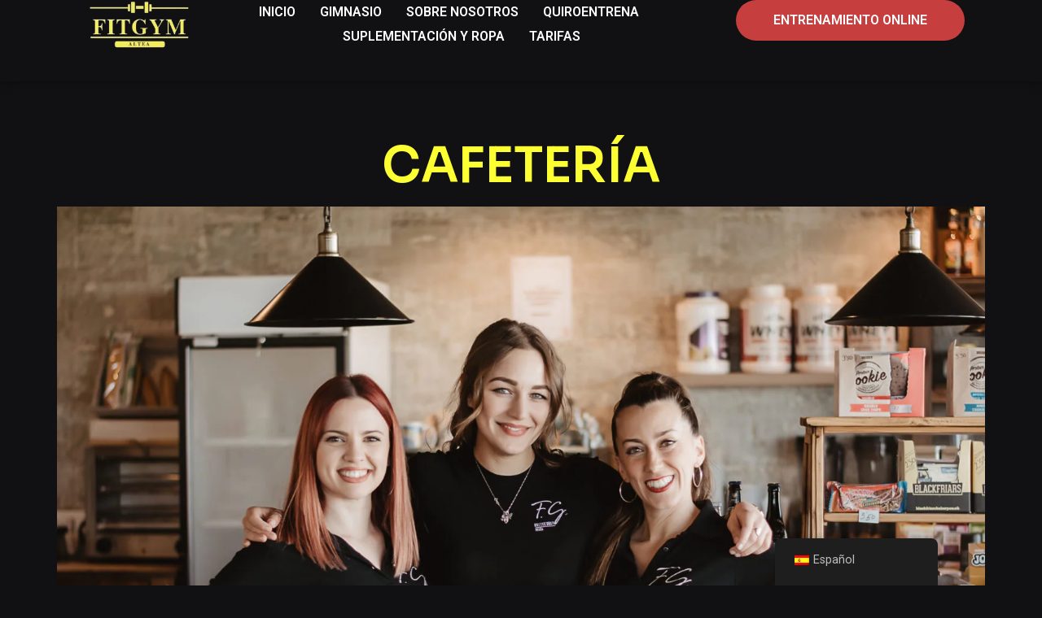

--- FILE ---
content_type: text/html; charset=UTF-8
request_url: https://fitgymaltea.es/cafeteria/
body_size: 21563
content:
<!doctype html>
<html dir="ltr" lang="es-ES" prefix="og: https://ogp.me/ns#">
<head>
	<meta charset="UTF-8">
	<meta name="viewport" content="width=device-width, initial-scale=1">
	<link rel="profile" href="https://gmpg.org/xfn/11">
	<title>CAFETERÍA - fitgymaltea.es</title>

		<!-- All in One SEO 4.9.0 - aioseo.com -->
	<meta name="description" content="CAFETERÍA Un lugar acogedor y con unas increíbles vistas para disfrutar del mejor café y de los mejores desayunos, almuerzos o meriendas. Prueba nuestras tostadas de aguacate, salmón, atún, jamón, huevo y muchos ingredientes más a tu gusto. Si eres amante de la fruta fresca ven a probar nuestros smoothie de frutas, bowls con yogurt," />
	<meta name="robots" content="max-image-preview:large" />
	<link rel="canonical" href="https://fitgymaltea.es/cafeteria/" />
	<meta name="generator" content="All in One SEO (AIOSEO) 4.9.0" />
		<meta property="og:locale" content="es_ES" />
		<meta property="og:site_name" content="fitgymaltea.es -" />
		<meta property="og:type" content="article" />
		<meta property="og:title" content="CAFETERÍA - fitgymaltea.es" />
		<meta property="og:description" content="CAFETERÍA Un lugar acogedor y con unas increíbles vistas para disfrutar del mejor café y de los mejores desayunos, almuerzos o meriendas. Prueba nuestras tostadas de aguacate, salmón, atún, jamón, huevo y muchos ingredientes más a tu gusto. Si eres amante de la fruta fresca ven a probar nuestros smoothie de frutas, bowls con yogurt," />
		<meta property="og:url" content="https://fitgymaltea.es/cafeteria/" />
		<meta property="og:image" content="https://fitgymaltea.es/wp-content/uploads/2023/10/cropped-cropped-8e07e69f-9663-45ec-bb07-7f5997f2fe67.png" />
		<meta property="og:image:secure_url" content="https://fitgymaltea.es/wp-content/uploads/2023/10/cropped-cropped-8e07e69f-9663-45ec-bb07-7f5997f2fe67.png" />
		<meta property="article:published_time" content="2024-02-14T13:04:24+00:00" />
		<meta property="article:modified_time" content="2024-04-18T16:12:56+00:00" />
		<meta name="twitter:card" content="summary_large_image" />
		<meta name="twitter:title" content="CAFETERÍA - fitgymaltea.es" />
		<meta name="twitter:description" content="CAFETERÍA Un lugar acogedor y con unas increíbles vistas para disfrutar del mejor café y de los mejores desayunos, almuerzos o meriendas. Prueba nuestras tostadas de aguacate, salmón, atún, jamón, huevo y muchos ingredientes más a tu gusto. Si eres amante de la fruta fresca ven a probar nuestros smoothie de frutas, bowls con yogurt," />
		<meta name="twitter:image" content="https://fitgymaltea.es/wp-content/uploads/2023/10/cropped-cropped-8e07e69f-9663-45ec-bb07-7f5997f2fe67.png" />
		<script type="application/ld+json" class="aioseo-schema">
			{"@context":"https:\/\/schema.org","@graph":[{"@type":"BreadcrumbList","@id":"https:\/\/fitgymaltea.es\/cafeteria\/#breadcrumblist","itemListElement":[{"@type":"ListItem","@id":"https:\/\/fitgymaltea.es#listItem","position":1,"name":"Home","item":"https:\/\/fitgymaltea.es","nextItem":{"@type":"ListItem","@id":"https:\/\/fitgymaltea.es\/cafeteria\/#listItem","name":"CAFETER\u00cdA"}},{"@type":"ListItem","@id":"https:\/\/fitgymaltea.es\/cafeteria\/#listItem","position":2,"name":"CAFETER\u00cdA","previousItem":{"@type":"ListItem","@id":"https:\/\/fitgymaltea.es#listItem","name":"Home"}}]},{"@type":"Organization","@id":"https:\/\/fitgymaltea.es\/#organization","name":"fitgymaltea.es","url":"https:\/\/fitgymaltea.es\/","logo":{"@type":"ImageObject","url":"https:\/\/fitgymaltea.es\/wp-content\/uploads\/2023\/10\/cropped-cropped-8e07e69f-9663-45ec-bb07-7f5997f2fe67.png","@id":"https:\/\/fitgymaltea.es\/cafeteria\/#organizationLogo","width":200,"height":97},"image":{"@id":"https:\/\/fitgymaltea.es\/cafeteria\/#organizationLogo"}},{"@type":"WebPage","@id":"https:\/\/fitgymaltea.es\/cafeteria\/#webpage","url":"https:\/\/fitgymaltea.es\/cafeteria\/","name":"CAFETER\u00cdA - fitgymaltea.es","description":"CAFETER\u00cdA Un lugar acogedor y con unas incre\u00edbles vistas para disfrutar del mejor caf\u00e9 y de los mejores desayunos, almuerzos o meriendas. Prueba nuestras tostadas de aguacate, salm\u00f3n, at\u00fan, jam\u00f3n, huevo y muchos ingredientes m\u00e1s a tu gusto. Si eres amante de la fruta fresca ven a probar nuestros smoothie de frutas, bowls con yogurt,","inLanguage":"es-ES","isPartOf":{"@id":"https:\/\/fitgymaltea.es\/#website"},"breadcrumb":{"@id":"https:\/\/fitgymaltea.es\/cafeteria\/#breadcrumblist"},"datePublished":"2024-02-14T14:04:24+01:00","dateModified":"2024-04-18T18:12:56+02:00"},{"@type":"WebSite","@id":"https:\/\/fitgymaltea.es\/#website","url":"https:\/\/fitgymaltea.es\/","name":"fitgymaltea.es","inLanguage":"es-ES","publisher":{"@id":"https:\/\/fitgymaltea.es\/#organization"}}]}
		</script>
		<!-- All in One SEO -->

<link rel='dns-prefetch' href='//client.crisp.chat' />
<link rel="alternate" type="application/rss+xml" title="fitgymaltea.es &raquo; Feed" href="https://fitgymaltea.es/feed/" />
<link rel="alternate" type="application/rss+xml" title="fitgymaltea.es &raquo; Feed de los comentarios" href="https://fitgymaltea.es/comments/feed/" />
<script>
window._wpemojiSettings = {"baseUrl":"https:\/\/s.w.org\/images\/core\/emoji\/14.0.0\/72x72\/","ext":".png","svgUrl":"https:\/\/s.w.org\/images\/core\/emoji\/14.0.0\/svg\/","svgExt":".svg","source":{"concatemoji":"https:\/\/fitgymaltea.es\/wp-includes\/js\/wp-emoji-release.min.js?ver=6.4.7"}};
/*! This file is auto-generated */
!function(i,n){var o,s,e;function c(e){try{var t={supportTests:e,timestamp:(new Date).valueOf()};sessionStorage.setItem(o,JSON.stringify(t))}catch(e){}}function p(e,t,n){e.clearRect(0,0,e.canvas.width,e.canvas.height),e.fillText(t,0,0);var t=new Uint32Array(e.getImageData(0,0,e.canvas.width,e.canvas.height).data),r=(e.clearRect(0,0,e.canvas.width,e.canvas.height),e.fillText(n,0,0),new Uint32Array(e.getImageData(0,0,e.canvas.width,e.canvas.height).data));return t.every(function(e,t){return e===r[t]})}function u(e,t,n){switch(t){case"flag":return n(e,"\ud83c\udff3\ufe0f\u200d\u26a7\ufe0f","\ud83c\udff3\ufe0f\u200b\u26a7\ufe0f")?!1:!n(e,"\ud83c\uddfa\ud83c\uddf3","\ud83c\uddfa\u200b\ud83c\uddf3")&&!n(e,"\ud83c\udff4\udb40\udc67\udb40\udc62\udb40\udc65\udb40\udc6e\udb40\udc67\udb40\udc7f","\ud83c\udff4\u200b\udb40\udc67\u200b\udb40\udc62\u200b\udb40\udc65\u200b\udb40\udc6e\u200b\udb40\udc67\u200b\udb40\udc7f");case"emoji":return!n(e,"\ud83e\udef1\ud83c\udffb\u200d\ud83e\udef2\ud83c\udfff","\ud83e\udef1\ud83c\udffb\u200b\ud83e\udef2\ud83c\udfff")}return!1}function f(e,t,n){var r="undefined"!=typeof WorkerGlobalScope&&self instanceof WorkerGlobalScope?new OffscreenCanvas(300,150):i.createElement("canvas"),a=r.getContext("2d",{willReadFrequently:!0}),o=(a.textBaseline="top",a.font="600 32px Arial",{});return e.forEach(function(e){o[e]=t(a,e,n)}),o}function t(e){var t=i.createElement("script");t.src=e,t.defer=!0,i.head.appendChild(t)}"undefined"!=typeof Promise&&(o="wpEmojiSettingsSupports",s=["flag","emoji"],n.supports={everything:!0,everythingExceptFlag:!0},e=new Promise(function(e){i.addEventListener("DOMContentLoaded",e,{once:!0})}),new Promise(function(t){var n=function(){try{var e=JSON.parse(sessionStorage.getItem(o));if("object"==typeof e&&"number"==typeof e.timestamp&&(new Date).valueOf()<e.timestamp+604800&&"object"==typeof e.supportTests)return e.supportTests}catch(e){}return null}();if(!n){if("undefined"!=typeof Worker&&"undefined"!=typeof OffscreenCanvas&&"undefined"!=typeof URL&&URL.createObjectURL&&"undefined"!=typeof Blob)try{var e="postMessage("+f.toString()+"("+[JSON.stringify(s),u.toString(),p.toString()].join(",")+"));",r=new Blob([e],{type:"text/javascript"}),a=new Worker(URL.createObjectURL(r),{name:"wpTestEmojiSupports"});return void(a.onmessage=function(e){c(n=e.data),a.terminate(),t(n)})}catch(e){}c(n=f(s,u,p))}t(n)}).then(function(e){for(var t in e)n.supports[t]=e[t],n.supports.everything=n.supports.everything&&n.supports[t],"flag"!==t&&(n.supports.everythingExceptFlag=n.supports.everythingExceptFlag&&n.supports[t]);n.supports.everythingExceptFlag=n.supports.everythingExceptFlag&&!n.supports.flag,n.DOMReady=!1,n.readyCallback=function(){n.DOMReady=!0}}).then(function(){return e}).then(function(){var e;n.supports.everything||(n.readyCallback(),(e=n.source||{}).concatemoji?t(e.concatemoji):e.wpemoji&&e.twemoji&&(t(e.twemoji),t(e.wpemoji)))}))}((window,document),window._wpemojiSettings);
</script>

<link rel='stylesheet' id='qligg-swiper-css' href='https://fitgymaltea.es/wp-content/plugins/insta-gallery/assets/frontend/swiper/swiper.min.css?ver=4.3.4' media='all' />
<link rel='stylesheet' id='qligg-frontend-css' href='https://fitgymaltea.es/wp-content/plugins/insta-gallery/build/frontend/css/style.css?ver=4.3.4' media='all' />
<style id='wp-emoji-styles-inline-css'>

	img.wp-smiley, img.emoji {
		display: inline !important;
		border: none !important;
		box-shadow: none !important;
		height: 1em !important;
		width: 1em !important;
		margin: 0 0.07em !important;
		vertical-align: -0.1em !important;
		background: none !important;
		padding: 0 !important;
	}
</style>
<link rel='stylesheet' id='aioseo/css/src/vue/standalone/blocks/table-of-contents/global.scss-css' href='https://fitgymaltea.es/wp-content/plugins/all-in-one-seo-pack/dist/Lite/assets/css/table-of-contents/global.e90f6d47.css?ver=4.9.0' media='all' />
<link rel='stylesheet' id='buttons-css' href='https://fitgymaltea.es/wp-includes/css/buttons.min.css?ver=6.4.7' media='all' />
<link rel='stylesheet' id='dashicons-css' href='https://fitgymaltea.es/wp-includes/css/dashicons.min.css?ver=6.4.7' media='all' />
<link rel='stylesheet' id='mediaelement-css' href='https://fitgymaltea.es/wp-includes/js/mediaelement/mediaelementplayer-legacy.min.css?ver=4.2.17' media='all' />
<link rel='stylesheet' id='wp-mediaelement-css' href='https://fitgymaltea.es/wp-includes/js/mediaelement/wp-mediaelement.min.css?ver=6.4.7' media='all' />
<link rel='stylesheet' id='media-views-css' href='https://fitgymaltea.es/wp-includes/css/media-views.min.css?ver=6.4.7' media='all' />
<link rel='stylesheet' id='wp-components-css' href='https://fitgymaltea.es/wp-includes/css/dist/components/style.min.css?ver=6.4.7' media='all' />
<link rel='stylesheet' id='wp-block-editor-css' href='https://fitgymaltea.es/wp-includes/css/dist/block-editor/style.min.css?ver=6.4.7' media='all' />
<link rel='stylesheet' id='wp-reusable-blocks-css' href='https://fitgymaltea.es/wp-includes/css/dist/reusable-blocks/style.min.css?ver=6.4.7' media='all' />
<link rel='stylesheet' id='wp-patterns-css' href='https://fitgymaltea.es/wp-includes/css/dist/patterns/style.min.css?ver=6.4.7' media='all' />
<link rel='stylesheet' id='wp-editor-css' href='https://fitgymaltea.es/wp-includes/css/dist/editor/style.min.css?ver=6.4.7' media='all' />
<link rel='stylesheet' id='qligg-backend-css' href='https://fitgymaltea.es/wp-content/plugins/insta-gallery/build/backend/css/style.css?ver=4.3.4' media='all' />
<link rel='stylesheet' id='trp-floater-language-switcher-style-css' href='https://fitgymaltea.es/wp-content/plugins/translatepress-multilingual/assets/css/trp-floater-language-switcher.css?ver=3.0.4' media='all' />
<link rel='stylesheet' id='trp-language-switcher-style-css' href='https://fitgymaltea.es/wp-content/plugins/translatepress-multilingual/assets/css/trp-language-switcher.css?ver=3.0.4' media='all' />
<link rel='stylesheet' id='cmplz-general-css' href='https://fitgymaltea.es/wp-content/plugins/complianz-gdpr/assets/css/cookieblocker.min.css?ver=1763527244' media='all' />
<link rel='stylesheet' id='grw-public-main-css-css' href='https://fitgymaltea.es/wp-content/plugins/widget-google-reviews/assets/css/public-main.css?ver=6.7' media='all' />
<link rel='stylesheet' id='hello-elementor-css' href='https://fitgymaltea.es/wp-content/themes/hello-elementor/style.min.css?ver=2.8.1' media='all' />
<link rel='stylesheet' id='hello-elementor-theme-style-css' href='https://fitgymaltea.es/wp-content/themes/hello-elementor/theme.min.css?ver=2.8.1' media='all' />
<link rel='stylesheet' id='elementor-frontend-css' href='https://fitgymaltea.es/wp-content/plugins/elementor/assets/css/frontend.min.css?ver=3.27.7' media='all' />
<link rel='stylesheet' id='elementor-post-6-css' href='https://fitgymaltea.es/wp-content/uploads/elementor/css/post-6.css?ver=1734669103' media='all' />
<link rel='stylesheet' id='elementor-icons-css' href='https://fitgymaltea.es/wp-content/plugins/elementor/assets/lib/eicons/css/elementor-icons.min.css?ver=5.35.0' media='all' />
<link rel='stylesheet' id='elementor-pro-css' href='https://fitgymaltea.es/wp-content/plugins/elementor-pro/assets/css/frontend.min.css?ver=3.7.2' media='all' />
<link rel='stylesheet' id='widget-heading-css' href='https://fitgymaltea.es/wp-content/plugins/elementor/assets/css/widget-heading.min.css?ver=3.27.7' media='all' />
<link rel='stylesheet' id='widget-image-css' href='https://fitgymaltea.es/wp-content/plugins/elementor/assets/css/widget-image.min.css?ver=3.27.7' media='all' />
<link rel='stylesheet' id='widget-text-editor-css' href='https://fitgymaltea.es/wp-content/plugins/elementor/assets/css/widget-text-editor.min.css?ver=3.27.7' media='all' />
<link rel='stylesheet' id='elementor-post-1655-css' href='https://fitgymaltea.es/wp-content/uploads/elementor/css/post-1655.css?ver=1734730318' media='all' />
<link rel='stylesheet' id='elementor-post-75-css' href='https://fitgymaltea.es/wp-content/uploads/elementor/css/post-75.css?ver=1734669103' media='all' />
<link rel='stylesheet' id='elementor-post-932-css' href='https://fitgymaltea.es/wp-content/uploads/elementor/css/post-932.css?ver=1756119587' media='all' />
<link rel='stylesheet' id='google-fonts-1-css' href='https://fonts.googleapis.com/css?family=Roboto%3A100%2C100italic%2C200%2C200italic%2C300%2C300italic%2C400%2C400italic%2C500%2C500italic%2C600%2C600italic%2C700%2C700italic%2C800%2C800italic%2C900%2C900italic%7CRoboto+Slab%3A100%2C100italic%2C200%2C200italic%2C300%2C300italic%2C400%2C400italic%2C500%2C500italic%2C600%2C600italic%2C700%2C700italic%2C800%2C800italic%2C900%2C900italic%7CSora%3A100%2C100italic%2C200%2C200italic%2C300%2C300italic%2C400%2C400italic%2C500%2C500italic%2C600%2C600italic%2C700%2C700italic%2C800%2C800italic%2C900%2C900italic%7CMontserrat%3A100%2C100italic%2C200%2C200italic%2C300%2C300italic%2C400%2C400italic%2C500%2C500italic%2C600%2C600italic%2C700%2C700italic%2C800%2C800italic%2C900%2C900italic&#038;display=swap&#038;ver=6.4.7' media='all' />
<link rel='stylesheet' id='elementor-icons-shared-0-css' href='https://fitgymaltea.es/wp-content/plugins/elementor/assets/lib/font-awesome/css/fontawesome.min.css?ver=5.15.3' media='all' />
<link rel='stylesheet' id='elementor-icons-fa-solid-css' href='https://fitgymaltea.es/wp-content/plugins/elementor/assets/lib/font-awesome/css/solid.min.css?ver=5.15.3' media='all' />
<link rel='stylesheet' id='elementor-icons-fa-brands-css' href='https://fitgymaltea.es/wp-content/plugins/elementor/assets/lib/font-awesome/css/brands.min.css?ver=5.15.3' media='all' />
<link rel="preconnect" href="https://fonts.gstatic.com/" crossorigin><script src="https://fitgymaltea.es/wp-content/plugins/google-analytics-for-wordpress/assets/js/frontend-gtag.min.js?ver=9.10.0" id="monsterinsights-frontend-script-js" async data-wp-strategy="async"></script>
<script data-cfasync="false" data-wpfc-render="false" id='monsterinsights-frontend-script-js-extra'>var monsterinsights_frontend = {"js_events_tracking":"true","download_extensions":"doc,pdf,ppt,zip,xls,docx,pptx,xlsx","inbound_paths":"[{\"path\":\"\\\/go\\\/\",\"label\":\"affiliate\"},{\"path\":\"\\\/recommend\\\/\",\"label\":\"affiliate\"}]","home_url":"https:\/\/fitgymaltea.es","hash_tracking":"false","v4_id":"G-77D8DT74E7"};</script>
<script src="https://fitgymaltea.es/wp-includes/js/jquery/jquery.min.js?ver=3.7.1" id="jquery-core-js"></script>
<script src="https://fitgymaltea.es/wp-includes/js/jquery/jquery-migrate.min.js?ver=3.4.1" id="jquery-migrate-js"></script>
<script defer="defer" src="https://fitgymaltea.es/wp-content/plugins/widget-google-reviews/assets/js/public-main.js?ver=6.7" id="grw-public-main-js-js"></script>
<link rel="https://api.w.org/" href="https://fitgymaltea.es/wp-json/" /><link rel="alternate" type="application/json" href="https://fitgymaltea.es/wp-json/wp/v2/pages/1655" /><link rel="EditURI" type="application/rsd+xml" title="RSD" href="https://fitgymaltea.es/xmlrpc.php?rsd" />
<meta name="generator" content="WordPress 6.4.7" />
<link rel='shortlink' href='https://fitgymaltea.es/?p=1655' />
<link rel="alternate" type="application/json+oembed" href="https://fitgymaltea.es/wp-json/oembed/1.0/embed?url=https%3A%2F%2Ffitgymaltea.es%2Fcafeteria%2F" />
<link rel="alternate" type="text/xml+oembed" href="https://fitgymaltea.es/wp-json/oembed/1.0/embed?url=https%3A%2F%2Ffitgymaltea.es%2Fcafeteria%2F&#038;format=xml" />
<meta name="ti-site-data" content="[base64]" /><link rel="alternate" hreflang="es-ES" href="https://fitgymaltea.es/cafeteria/"/>
<link rel="alternate" hreflang="en-GB" href="https://fitgymaltea.es/en/cafeteria/"/>
<link rel="alternate" hreflang="es" href="https://fitgymaltea.es/cafeteria/"/>
<link rel="alternate" hreflang="en" href="https://fitgymaltea.es/en/cafeteria/"/>
			<style>.cmplz-hidden {
					display: none !important;
				}</style><meta name="generator" content="Elementor 3.27.7; features: additional_custom_breakpoints; settings: css_print_method-external, google_font-enabled, font_display-swap">
			<style>
				.e-con.e-parent:nth-of-type(n+4):not(.e-lazyloaded):not(.e-no-lazyload),
				.e-con.e-parent:nth-of-type(n+4):not(.e-lazyloaded):not(.e-no-lazyload) * {
					background-image: none !important;
				}
				@media screen and (max-height: 1024px) {
					.e-con.e-parent:nth-of-type(n+3):not(.e-lazyloaded):not(.e-no-lazyload),
					.e-con.e-parent:nth-of-type(n+3):not(.e-lazyloaded):not(.e-no-lazyload) * {
						background-image: none !important;
					}
				}
				@media screen and (max-height: 640px) {
					.e-con.e-parent:nth-of-type(n+2):not(.e-lazyloaded):not(.e-no-lazyload),
					.e-con.e-parent:nth-of-type(n+2):not(.e-lazyloaded):not(.e-no-lazyload) * {
						background-image: none !important;
					}
				}
			</style>
			<link rel="icon" href="https://fitgymaltea.es/wp-content/uploads/2023/10/cropped-cropped-cropped-Diseno_sin_titulo__11_-removebg-preview-32x32.png" sizes="32x32" />
<link rel="icon" href="https://fitgymaltea.es/wp-content/uploads/2023/10/cropped-cropped-cropped-Diseno_sin_titulo__11_-removebg-preview-192x192.png" sizes="192x192" />
<link rel="apple-touch-icon" href="https://fitgymaltea.es/wp-content/uploads/2023/10/cropped-cropped-cropped-Diseno_sin_titulo__11_-removebg-preview-180x180.png" />
<meta name="msapplication-TileImage" content="https://fitgymaltea.es/wp-content/uploads/2023/10/cropped-cropped-cropped-Diseno_sin_titulo__11_-removebg-preview-270x270.png" />
</head>
<body data-cmplz=2 class="page-template-default page page-id-1655 wp-custom-logo translatepress-es_ES elementor-default elementor-template-full-width elementor-kit-6 elementor-page elementor-page-1655">


<a class="skip-link screen-reader-text" href="#content">Ir al contenido</a>

		<header data-elementor-type="header" data-elementor-id="75" class="elementor elementor-75 elementor-location-header">
					<div class="elementor-section-wrap">
						<div class="elementor-element elementor-element-70161bc5 e-flex e-con-boxed e-con e-parent" data-id="70161bc5" data-element_type="container" data-settings="{&quot;background_background&quot;:&quot;classic&quot;,&quot;sticky&quot;:&quot;top&quot;,&quot;sticky_on&quot;:[&quot;desktop&quot;,&quot;tablet&quot;,&quot;mobile&quot;],&quot;sticky_offset&quot;:0,&quot;sticky_effects_offset&quot;:0}">
					<div class="e-con-inner">
		<div class="elementor-element elementor-element-6f90ef e-con-full e-flex e-con e-child" data-id="6f90ef" data-element_type="container">
				<div class="elementor-element elementor-element-b433b3f elementor-widget-mobile__width-initial elementor-widget elementor-widget-theme-site-logo elementor-widget-image" data-id="b433b3f" data-element_type="widget" data-widget_type="theme-site-logo.default">
				<div class="elementor-widget-container">
																<a href="https://fitgymaltea.es">
							<img width="200" height="97" src="https://fitgymaltea.es/wp-content/uploads/2023/10/cropped-cropped-8e07e69f-9663-45ec-bb07-7f5997f2fe67.png" class="attachment-full size-full wp-image-304" alt="" />								</a>
															</div>
				</div>
				</div>
		<div class="elementor-element elementor-element-5fa60aab e-con-full e-flex e-con e-child" data-id="5fa60aab" data-element_type="container">
				<div class="elementor-element elementor-element-203f8fbc elementor-nav-menu--stretch elementor-nav-menu__align-center elementor-nav-menu--dropdown-mobile elementor-widget__width-initial e-transform e-transform elementor-nav-menu__text-align-aside elementor-nav-menu--toggle elementor-nav-menu--burger elementor-widget elementor-widget-nav-menu" data-id="203f8fbc" data-element_type="widget" data-settings="{&quot;full_width&quot;:&quot;stretch&quot;,&quot;submenu_icon&quot;:{&quot;value&quot;:&quot;&lt;i class=\&quot;fas fa-chevron-down\&quot;&gt;&lt;\/i&gt;&quot;,&quot;library&quot;:&quot;fa-solid&quot;},&quot;_transform_rotate_3d_hover&quot;:&quot;yes&quot;,&quot;_transform_scale_effect_hover&quot;:{&quot;unit&quot;:&quot;px&quot;,&quot;size&quot;:1.3,&quot;sizes&quot;:[]},&quot;layout&quot;:&quot;horizontal&quot;,&quot;toggle&quot;:&quot;burger&quot;,&quot;_transform_rotateZ_effect_hover&quot;:{&quot;unit&quot;:&quot;px&quot;,&quot;size&quot;:&quot;&quot;,&quot;sizes&quot;:[]},&quot;_transform_rotateZ_effect_hover_tablet&quot;:{&quot;unit&quot;:&quot;deg&quot;,&quot;size&quot;:&quot;&quot;,&quot;sizes&quot;:[]},&quot;_transform_rotateZ_effect_hover_mobile&quot;:{&quot;unit&quot;:&quot;deg&quot;,&quot;size&quot;:&quot;&quot;,&quot;sizes&quot;:[]},&quot;_transform_rotateX_effect_hover&quot;:{&quot;unit&quot;:&quot;px&quot;,&quot;size&quot;:&quot;&quot;,&quot;sizes&quot;:[]},&quot;_transform_rotateX_effect_hover_tablet&quot;:{&quot;unit&quot;:&quot;deg&quot;,&quot;size&quot;:&quot;&quot;,&quot;sizes&quot;:[]},&quot;_transform_rotateX_effect_hover_mobile&quot;:{&quot;unit&quot;:&quot;deg&quot;,&quot;size&quot;:&quot;&quot;,&quot;sizes&quot;:[]},&quot;_transform_rotateY_effect_hover&quot;:{&quot;unit&quot;:&quot;px&quot;,&quot;size&quot;:&quot;&quot;,&quot;sizes&quot;:[]},&quot;_transform_rotateY_effect_hover_tablet&quot;:{&quot;unit&quot;:&quot;deg&quot;,&quot;size&quot;:&quot;&quot;,&quot;sizes&quot;:[]},&quot;_transform_rotateY_effect_hover_mobile&quot;:{&quot;unit&quot;:&quot;deg&quot;,&quot;size&quot;:&quot;&quot;,&quot;sizes&quot;:[]},&quot;_transform_perspective_effect_hover&quot;:{&quot;unit&quot;:&quot;px&quot;,&quot;size&quot;:&quot;&quot;,&quot;sizes&quot;:[]},&quot;_transform_perspective_effect_hover_tablet&quot;:{&quot;unit&quot;:&quot;px&quot;,&quot;size&quot;:&quot;&quot;,&quot;sizes&quot;:[]},&quot;_transform_perspective_effect_hover_mobile&quot;:{&quot;unit&quot;:&quot;px&quot;,&quot;size&quot;:&quot;&quot;,&quot;sizes&quot;:[]},&quot;_transform_scale_effect_hover_tablet&quot;:{&quot;unit&quot;:&quot;px&quot;,&quot;size&quot;:&quot;&quot;,&quot;sizes&quot;:[]},&quot;_transform_scale_effect_hover_mobile&quot;:{&quot;unit&quot;:&quot;px&quot;,&quot;size&quot;:&quot;&quot;,&quot;sizes&quot;:[]}}" data-widget_type="nav-menu.default">
				<div class="elementor-widget-container">
								<nav migration_allowed="1" migrated="0" role="navigation" class="elementor-nav-menu--main elementor-nav-menu__container elementor-nav-menu--layout-horizontal e--pointer-underline e--animation-slide">
				<ul id="menu-1-203f8fbc" class="elementor-nav-menu"><li class="menu-item menu-item-type-post_type menu-item-object-page menu-item-home menu-item-73"><a href="https://fitgymaltea.es/" class="elementor-item">INICIO</a></li>
<li class="menu-item menu-item-type-post_type menu-item-object-page current-menu-ancestor current-menu-parent current_page_parent current_page_ancestor menu-item-has-children menu-item-72"><a href="https://fitgymaltea.es/gimansio/" class="elementor-item">GIMNASIO</a>
<ul class="sub-menu elementor-nav-menu--dropdown">
	<li class="menu-item menu-item-type-post_type menu-item-object-page current-menu-item page_item page-item-1655 current_page_item menu-item-1662"><a href="https://fitgymaltea.es/cafeteria/" aria-current="page" class="elementor-sub-item elementor-item-active">CAFETERÍA</a></li>
	<li class="menu-item menu-item-type-post_type menu-item-object-page menu-item-84"><a href="https://fitgymaltea.es/instalaciones/" class="elementor-sub-item">INSTALACIONES</a></li>
	<li class="menu-item menu-item-type-post_type menu-item-object-page menu-item-83"><a href="https://fitgymaltea.es/actividades/" class="elementor-sub-item">ACTIVIDADES</a></li>
</ul>
</li>
<li class="menu-item menu-item-type-post_type menu-item-object-page menu-item-70"><a href="https://fitgymaltea.es/sobre-nosotros/" class="elementor-item">SOBRE NOSOTROS</a></li>
<li class="menu-item menu-item-type-post_type menu-item-object-page menu-item-has-children menu-item-71"><a href="https://fitgymaltea.es/quiroentrena/" class="elementor-item">QUIROENTRENA</a>
<ul class="sub-menu elementor-nav-menu--dropdown">
	<li class="menu-item menu-item-type-post_type menu-item-object-page menu-item-464"><a href="https://fitgymaltea.es/tratamientos/" class="elementor-sub-item">TRATAMIENTOS</a></li>
	<li class="menu-item menu-item-type-post_type menu-item-object-page menu-item-538"><a href="https://fitgymaltea.es/tratamientos-reductores/" class="elementor-sub-item">TRATAMIENTOS REDUCTORES</a></li>
	<li class="menu-item menu-item-type-post_type menu-item-object-page menu-item-514"><a href="https://fitgymaltea.es/estetica/" class="elementor-sub-item">ESTÉTICA</a></li>
	<li class="menu-item menu-item-type-post_type menu-item-object-page menu-item-463"><a href="https://fitgymaltea.es/terapias/" class="elementor-sub-item">TERAPIAS</a></li>
	<li class="menu-item menu-item-type-post_type menu-item-object-page menu-item-1853"><a href="https://fitgymaltea.es/clases-y-talleres/" class="elementor-sub-item">CLASES Y TALLERES</a></li>
</ul>
</li>
<li class="menu-item menu-item-type-post_type menu-item-object-page menu-item-1668"><a href="https://fitgymaltea.es/suplementarios-y-ropa/" class="elementor-item">SUPLEMENTACIÓN Y ROPA</a></li>
<li class="menu-item menu-item-type-post_type menu-item-object-page menu-item-610"><a href="https://fitgymaltea.es/tarifas/" class="elementor-item">TARIFAS</a></li>
</ul>			</nav>
					<div class="elementor-menu-toggle" role="button" tabindex="0" aria-label="Alternar menú" aria-expanded="false">
			<i aria-hidden="true" role="presentation" class="elementor-menu-toggle__icon--open eicon-menu-bar"></i><i aria-hidden="true" role="presentation" class="elementor-menu-toggle__icon--close eicon-close"></i>			<span class="elementor-screen-only">Menú</span>
		</div>
			<nav class="elementor-nav-menu--dropdown elementor-nav-menu__container" role="navigation" aria-hidden="true">
				<ul id="menu-2-203f8fbc" class="elementor-nav-menu"><li class="menu-item menu-item-type-post_type menu-item-object-page menu-item-home menu-item-73"><a href="https://fitgymaltea.es/" class="elementor-item" tabindex="-1">INICIO</a></li>
<li class="menu-item menu-item-type-post_type menu-item-object-page current-menu-ancestor current-menu-parent current_page_parent current_page_ancestor menu-item-has-children menu-item-72"><a href="https://fitgymaltea.es/gimansio/" class="elementor-item" tabindex="-1">GIMNASIO</a>
<ul class="sub-menu elementor-nav-menu--dropdown">
	<li class="menu-item menu-item-type-post_type menu-item-object-page current-menu-item page_item page-item-1655 current_page_item menu-item-1662"><a href="https://fitgymaltea.es/cafeteria/" aria-current="page" class="elementor-sub-item elementor-item-active" tabindex="-1">CAFETERÍA</a></li>
	<li class="menu-item menu-item-type-post_type menu-item-object-page menu-item-84"><a href="https://fitgymaltea.es/instalaciones/" class="elementor-sub-item" tabindex="-1">INSTALACIONES</a></li>
	<li class="menu-item menu-item-type-post_type menu-item-object-page menu-item-83"><a href="https://fitgymaltea.es/actividades/" class="elementor-sub-item" tabindex="-1">ACTIVIDADES</a></li>
</ul>
</li>
<li class="menu-item menu-item-type-post_type menu-item-object-page menu-item-70"><a href="https://fitgymaltea.es/sobre-nosotros/" class="elementor-item" tabindex="-1">SOBRE NOSOTROS</a></li>
<li class="menu-item menu-item-type-post_type menu-item-object-page menu-item-has-children menu-item-71"><a href="https://fitgymaltea.es/quiroentrena/" class="elementor-item" tabindex="-1">QUIROENTRENA</a>
<ul class="sub-menu elementor-nav-menu--dropdown">
	<li class="menu-item menu-item-type-post_type menu-item-object-page menu-item-464"><a href="https://fitgymaltea.es/tratamientos/" class="elementor-sub-item" tabindex="-1">TRATAMIENTOS</a></li>
	<li class="menu-item menu-item-type-post_type menu-item-object-page menu-item-538"><a href="https://fitgymaltea.es/tratamientos-reductores/" class="elementor-sub-item" tabindex="-1">TRATAMIENTOS REDUCTORES</a></li>
	<li class="menu-item menu-item-type-post_type menu-item-object-page menu-item-514"><a href="https://fitgymaltea.es/estetica/" class="elementor-sub-item" tabindex="-1">ESTÉTICA</a></li>
	<li class="menu-item menu-item-type-post_type menu-item-object-page menu-item-463"><a href="https://fitgymaltea.es/terapias/" class="elementor-sub-item" tabindex="-1">TERAPIAS</a></li>
	<li class="menu-item menu-item-type-post_type menu-item-object-page menu-item-1853"><a href="https://fitgymaltea.es/clases-y-talleres/" class="elementor-sub-item" tabindex="-1">CLASES Y TALLERES</a></li>
</ul>
</li>
<li class="menu-item menu-item-type-post_type menu-item-object-page menu-item-1668"><a href="https://fitgymaltea.es/suplementarios-y-ropa/" class="elementor-item" tabindex="-1">SUPLEMENTACIÓN Y ROPA</a></li>
<li class="menu-item menu-item-type-post_type menu-item-object-page menu-item-610"><a href="https://fitgymaltea.es/tarifas/" class="elementor-item" tabindex="-1">TARIFAS</a></li>
</ul>			</nav>
						</div>
				</div>
				<div class="elementor-element elementor-element-25e63362 elementor-align-center elementor-mobile-align-right elementor-widget elementor-widget-button" data-id="25e63362" data-element_type="widget" data-widget_type="button.default">
				<div class="elementor-widget-container">
									<div class="elementor-button-wrapper">
					<a class="elementor-button elementor-button-link elementor-size-xs" href="https://fitgymaltea.es/entrenamiento-online/">
						<span class="elementor-button-content-wrapper">
									<span class="elementor-button-text">ENTRENAMIENTO ONLINE</span>
					</span>
					</a>
				</div>
								</div>
				</div>
				</div>
					</div>
				</div>
							</div>
				</header>
				<div data-elementor-type="wp-page" data-elementor-id="1655" class="elementor elementor-1655">
				<div class="elementor-element elementor-element-4890d52 e-flex e-con-boxed e-con e-parent" data-id="4890d52" data-element_type="container">
					<div class="e-con-inner">
				<div class="elementor-element elementor-element-6065aea elementor-widget elementor-widget-heading" data-id="6065aea" data-element_type="widget" data-widget_type="heading.default">
				<div class="elementor-widget-container">
					<h2 class="elementor-heading-title elementor-size-default">CAFETERÍA</h2>				</div>
				</div>
					</div>
				</div>
		<div class="elementor-element elementor-element-21b72dd e-flex e-con-boxed e-con e-parent" data-id="21b72dd" data-element_type="container">
					<div class="e-con-inner">
				<div class="elementor-element elementor-element-5024b24 elementor-widget elementor-widget-image" data-id="5024b24" data-element_type="widget" data-widget_type="image.default">
				<div class="elementor-widget-container">
															<img fetchpriority="high" decoding="async" width="2560" height="1707" src="https://fitgymaltea.es/wp-content/uploads/2024/03/DSC_0864-scaled.jpg" class="attachment-full size-full wp-image-1703" alt="" srcset="https://fitgymaltea.es/wp-content/uploads/2024/03/DSC_0864-scaled.jpg 2560w, https://fitgymaltea.es/wp-content/uploads/2024/03/DSC_0864-300x200.jpg 300w, https://fitgymaltea.es/wp-content/uploads/2024/03/DSC_0864-1024x683.jpg 1024w, https://fitgymaltea.es/wp-content/uploads/2024/03/DSC_0864-768x512.jpg 768w, https://fitgymaltea.es/wp-content/uploads/2024/03/DSC_0864-1536x1024.jpg 1536w, https://fitgymaltea.es/wp-content/uploads/2024/03/DSC_0864-2048x1365.jpg 2048w, https://fitgymaltea.es/wp-content/uploads/2024/03/DSC_0864-18x12.jpg 18w" sizes="(max-width: 2560px) 100vw, 2560px" />															</div>
				</div>
					</div>
				</div>
		<div class="elementor-element elementor-element-a10faa1 e-flex e-con-boxed e-con e-parent" data-id="a10faa1" data-element_type="container">
					<div class="e-con-inner">
				<div class="elementor-element elementor-element-4ce9661 elementor-widget elementor-widget-text-editor" data-id="4ce9661" data-element_type="widget" data-widget_type="text-editor.default">
				<div class="elementor-widget-container">
									<p>Un lugar acogedor y con unas increíbles vistas para disfrutar del mejor café y de los mejores desayunos, almuerzos o meriendas.&nbsp;</p>
<p>Prueba nuestras tostadas de aguacate, salmón, atún, jamón, huevo y muchos ingredientes más a tu gusto.&nbsp;</p>
<p>Si eres amante de la fruta fresca ven a probar nuestros smoothie de frutas, bowls con yogurt, frutas y cereales. Los mejores batidos de proteína, ideales para después de tu entreno. Los rollito de pollo kebap y los sándwich mixto son ideales para una merienda. Y para los locos por el dulce, pero que quieren cuidarse, hacemos gofres de proteína, y tenemos mucha variedad en galletas y chocolatinas fit.</p>
<p>Puedes venir aunque no seas socio del gym.</p>								</div>
				</div>
					</div>
				</div>
		<div class="elementor-element elementor-element-ccae992 e-flex e-con-boxed e-con e-parent" data-id="ccae992" data-element_type="container">
					<div class="e-con-inner">
		<div class="elementor-element elementor-element-28df961 e-con-full e-flex e-con e-child" data-id="28df961" data-element_type="container">
				<div class="elementor-element elementor-element-7666a34 elementor-widget elementor-widget-image" data-id="7666a34" data-element_type="widget" data-widget_type="image.default">
				<div class="elementor-widget-container">
															<img decoding="async" width="800" height="534" src="https://fitgymaltea.es/wp-content/uploads/2024/04/DSC_0926-1024x683.jpg" class="attachment-large size-large wp-image-1818" alt="" srcset="https://fitgymaltea.es/wp-content/uploads/2024/04/DSC_0926-1024x683.jpg 1024w, https://fitgymaltea.es/wp-content/uploads/2024/04/DSC_0926-300x200.jpg 300w, https://fitgymaltea.es/wp-content/uploads/2024/04/DSC_0926-768x512.jpg 768w, https://fitgymaltea.es/wp-content/uploads/2024/04/DSC_0926-1536x1024.jpg 1536w, https://fitgymaltea.es/wp-content/uploads/2024/04/DSC_0926-2048x1365.jpg 2048w, https://fitgymaltea.es/wp-content/uploads/2024/04/DSC_0926-18x12.jpg 18w" sizes="(max-width: 800px) 100vw, 800px" />															</div>
				</div>
				</div>
		<div class="elementor-element elementor-element-339451a e-con-full e-flex e-con e-child" data-id="339451a" data-element_type="container">
				<div class="elementor-element elementor-element-47360b8 elementor-widget elementor-widget-image" data-id="47360b8" data-element_type="widget" data-widget_type="image.default">
				<div class="elementor-widget-container">
															<img loading="lazy" decoding="async" width="800" height="534" src="https://fitgymaltea.es/wp-content/uploads/2024/04/DSC_0940-1024x683.jpg" class="attachment-large size-large wp-image-1819" alt="" srcset="https://fitgymaltea.es/wp-content/uploads/2024/04/DSC_0940-1024x683.jpg 1024w, https://fitgymaltea.es/wp-content/uploads/2024/04/DSC_0940-300x200.jpg 300w, https://fitgymaltea.es/wp-content/uploads/2024/04/DSC_0940-768x512.jpg 768w, https://fitgymaltea.es/wp-content/uploads/2024/04/DSC_0940-1536x1024.jpg 1536w, https://fitgymaltea.es/wp-content/uploads/2024/04/DSC_0940-2048x1365.jpg 2048w, https://fitgymaltea.es/wp-content/uploads/2024/04/DSC_0940-18x12.jpg 18w" sizes="(max-width: 800px) 100vw, 800px" />															</div>
				</div>
				</div>
		<div class="elementor-element elementor-element-3d37344 e-con-full e-flex e-con e-child" data-id="3d37344" data-element_type="container">
				<div class="elementor-element elementor-element-2d16aaa elementor-widget elementor-widget-image" data-id="2d16aaa" data-element_type="widget" data-widget_type="image.default">
				<div class="elementor-widget-container">
															<img loading="lazy" decoding="async" width="800" height="534" src="https://fitgymaltea.es/wp-content/uploads/2024/04/DSC_0922-1024x683.jpg" class="attachment-large size-large wp-image-1820" alt="" srcset="https://fitgymaltea.es/wp-content/uploads/2024/04/DSC_0922-1024x683.jpg 1024w, https://fitgymaltea.es/wp-content/uploads/2024/04/DSC_0922-300x200.jpg 300w, https://fitgymaltea.es/wp-content/uploads/2024/04/DSC_0922-768x512.jpg 768w, https://fitgymaltea.es/wp-content/uploads/2024/04/DSC_0922-1536x1024.jpg 1536w, https://fitgymaltea.es/wp-content/uploads/2024/04/DSC_0922-2048x1365.jpg 2048w, https://fitgymaltea.es/wp-content/uploads/2024/04/DSC_0922-18x12.jpg 18w" sizes="(max-width: 800px) 100vw, 800px" />															</div>
				</div>
				</div>
		<div class="elementor-element elementor-element-d60779b e-con-full e-flex e-con e-child" data-id="d60779b" data-element_type="container">
				<div class="elementor-element elementor-element-c2133b5 elementor-widget elementor-widget-image" data-id="c2133b5" data-element_type="widget" data-widget_type="image.default">
				<div class="elementor-widget-container">
															<img loading="lazy" decoding="async" width="800" height="534" src="https://fitgymaltea.es/wp-content/uploads/2024/04/DSC_0982-1024x683.jpg" class="attachment-large size-large wp-image-1815" alt="" srcset="https://fitgymaltea.es/wp-content/uploads/2024/04/DSC_0982-1024x683.jpg 1024w, https://fitgymaltea.es/wp-content/uploads/2024/04/DSC_0982-300x200.jpg 300w, https://fitgymaltea.es/wp-content/uploads/2024/04/DSC_0982-768x512.jpg 768w, https://fitgymaltea.es/wp-content/uploads/2024/04/DSC_0982-1536x1024.jpg 1536w, https://fitgymaltea.es/wp-content/uploads/2024/04/DSC_0982-2048x1365.jpg 2048w, https://fitgymaltea.es/wp-content/uploads/2024/04/DSC_0982-18x12.jpg 18w" sizes="(max-width: 800px) 100vw, 800px" />															</div>
				</div>
				</div>
		<div class="elementor-element elementor-element-f685e63 e-con-full e-flex e-con e-child" data-id="f685e63" data-element_type="container">
				<div class="elementor-element elementor-element-158845c elementor-widget elementor-widget-image" data-id="158845c" data-element_type="widget" data-widget_type="image.default">
				<div class="elementor-widget-container">
															<img loading="lazy" decoding="async" width="800" height="534" src="https://fitgymaltea.es/wp-content/uploads/2024/04/DSC_0953-1024x683.jpg" class="attachment-large size-large wp-image-1816" alt="" srcset="https://fitgymaltea.es/wp-content/uploads/2024/04/DSC_0953-1024x683.jpg 1024w, https://fitgymaltea.es/wp-content/uploads/2024/04/DSC_0953-300x200.jpg 300w, https://fitgymaltea.es/wp-content/uploads/2024/04/DSC_0953-768x512.jpg 768w, https://fitgymaltea.es/wp-content/uploads/2024/04/DSC_0953-1536x1024.jpg 1536w, https://fitgymaltea.es/wp-content/uploads/2024/04/DSC_0953-2048x1365.jpg 2048w, https://fitgymaltea.es/wp-content/uploads/2024/04/DSC_0953-18x12.jpg 18w" sizes="(max-width: 800px) 100vw, 800px" />															</div>
				</div>
				</div>
		<div class="elementor-element elementor-element-d317cbe e-con-full e-flex e-con e-child" data-id="d317cbe" data-element_type="container">
				<div class="elementor-element elementor-element-bd4bab2 elementor-widget elementor-widget-image" data-id="bd4bab2" data-element_type="widget" data-widget_type="image.default">
				<div class="elementor-widget-container">
															<img loading="lazy" decoding="async" width="800" height="534" src="https://fitgymaltea.es/wp-content/uploads/2024/04/DSC_0934-1024x683.jpg" class="attachment-large size-large wp-image-1817" alt="" srcset="https://fitgymaltea.es/wp-content/uploads/2024/04/DSC_0934-1024x683.jpg 1024w, https://fitgymaltea.es/wp-content/uploads/2024/04/DSC_0934-300x200.jpg 300w, https://fitgymaltea.es/wp-content/uploads/2024/04/DSC_0934-768x512.jpg 768w, https://fitgymaltea.es/wp-content/uploads/2024/04/DSC_0934-1536x1024.jpg 1536w, https://fitgymaltea.es/wp-content/uploads/2024/04/DSC_0934-2048x1365.jpg 2048w, https://fitgymaltea.es/wp-content/uploads/2024/04/DSC_0934-18x12.jpg 18w" sizes="(max-width: 800px) 100vw, 800px" />															</div>
				</div>
				</div>
					</div>
				</div>
				</div>
				<div data-elementor-type="footer" data-elementor-id="932" class="elementor elementor-932 elementor-location-footer">
					<div class="elementor-section-wrap">
						<div class="elementor-element elementor-element-75213227 e-flex e-con-boxed e-con e-parent" data-id="75213227" data-element_type="container">
					<div class="e-con-inner">
		<div class="elementor-element elementor-element-113e2a59 e-con-full e-flex e-con e-child" data-id="113e2a59" data-element_type="container">
				<div class="elementor-element elementor-element-3941686d elementor-widget elementor-widget-image" data-id="3941686d" data-element_type="widget" data-widget_type="image.default">
				<div class="elementor-widget-container">
																<a href="https://fitgymaltea.es">
							<img width="200" height="97" src="https://fitgymaltea.es/wp-content/uploads/2023/10/cropped-cropped-8e07e69f-9663-45ec-bb07-7f5997f2fe67.png" class="attachment-full size-full wp-image-304" alt="" />								</a>
															</div>
				</div>
				<div class="elementor-element elementor-element-79f919d elementor-nav-menu__align-left elementor-nav-menu--dropdown-tablet elementor-nav-menu__text-align-aside elementor-nav-menu--toggle elementor-nav-menu--burger elementor-widget elementor-widget-nav-menu" data-id="79f919d" data-element_type="widget" data-settings="{&quot;layout&quot;:&quot;vertical&quot;,&quot;submenu_icon&quot;:{&quot;value&quot;:&quot;&lt;i class=\&quot;fas fa-caret-down\&quot;&gt;&lt;\/i&gt;&quot;,&quot;library&quot;:&quot;fa-solid&quot;},&quot;toggle&quot;:&quot;burger&quot;}" data-widget_type="nav-menu.default">
				<div class="elementor-widget-container">
								<nav migration_allowed="1" migrated="0" role="navigation" class="elementor-nav-menu--main elementor-nav-menu__container elementor-nav-menu--layout-vertical e--pointer-underline e--animation-fade">
				<ul id="menu-1-79f919d" class="elementor-nav-menu sm-vertical"><li class="menu-item menu-item-type-post_type menu-item-object-page menu-item-home menu-item-931"><a href="https://fitgymaltea.es/" class="elementor-item">INICIO</a></li>
<li class="menu-item menu-item-type-post_type menu-item-object-page menu-item-965"><a href="https://fitgymaltea.es/aviso-legal/" class="elementor-item">AVISO LEGAL</a></li>
<li class="menu-item menu-item-type-post_type menu-item-object-page menu-item-privacy-policy menu-item-963"><a rel="privacy-policy" href="https://fitgymaltea.es/politica-de-privacidad/" class="elementor-item">POLÍTICA DE PRIVACIDAD</a></li>
<li class="menu-item menu-item-type-post_type menu-item-object-page menu-item-964"><a href="https://fitgymaltea.es/politica-de-cookies/" class="elementor-item">POLÍTICA DE COOKIES</a></li>
</ul>			</nav>
					<div class="elementor-menu-toggle" role="button" tabindex="0" aria-label="Alternar menú" aria-expanded="false">
			<i aria-hidden="true" role="presentation" class="elementor-menu-toggle__icon--open eicon-menu-bar"></i><i aria-hidden="true" role="presentation" class="elementor-menu-toggle__icon--close eicon-close"></i>			<span class="elementor-screen-only">Menú</span>
		</div>
			<nav class="elementor-nav-menu--dropdown elementor-nav-menu__container" role="navigation" aria-hidden="true">
				<ul id="menu-2-79f919d" class="elementor-nav-menu sm-vertical"><li class="menu-item menu-item-type-post_type menu-item-object-page menu-item-home menu-item-931"><a href="https://fitgymaltea.es/" class="elementor-item" tabindex="-1">INICIO</a></li>
<li class="menu-item menu-item-type-post_type menu-item-object-page menu-item-965"><a href="https://fitgymaltea.es/aviso-legal/" class="elementor-item" tabindex="-1">AVISO LEGAL</a></li>
<li class="menu-item menu-item-type-post_type menu-item-object-page menu-item-privacy-policy menu-item-963"><a rel="privacy-policy" href="https://fitgymaltea.es/politica-de-privacidad/" class="elementor-item" tabindex="-1">POLÍTICA DE PRIVACIDAD</a></li>
<li class="menu-item menu-item-type-post_type menu-item-object-page menu-item-964"><a href="https://fitgymaltea.es/politica-de-cookies/" class="elementor-item" tabindex="-1">POLÍTICA DE COOKIES</a></li>
</ul>			</nav>
						</div>
				</div>
				</div>
		<div class="elementor-element elementor-element-66f69748 e-con-full e-flex e-con e-child" data-id="66f69748" data-element_type="container">
				<div class="elementor-element elementor-element-64cd12f0 elementor-widget elementor-widget-heading" data-id="64cd12f0" data-element_type="widget" data-widget_type="heading.default">
				<div class="elementor-widget-container">
					<h4 class="elementor-heading-title elementor-size-default">NUESTRA UBICACIÓN</h4>				</div>
				</div>
				<div class="elementor-element elementor-element-67631c7f elementor-icon-list--layout-traditional elementor-list-item-link-full_width elementor-widget elementor-widget-icon-list" data-id="67631c7f" data-element_type="widget" data-widget_type="icon-list.default">
				<div class="elementor-widget-container">
							<ul class="elementor-icon-list-items">
							<li class="elementor-icon-list-item">
										<span class="elementor-icon-list-text">Partida del Planet, 156, local 18, 03590 Altea, Alicante</span>
									</li>
								<li class="elementor-icon-list-item">
											<a href="https://maps.app.goo.gl/w2thd4vSipTkxURK7">

												<span class="elementor-icon-list-icon">
							<i aria-hidden="true" class="fas fa-map-marker-alt"></i>						</span>
										<span class="elementor-icon-list-text">Google Maps</span>
											</a>
									</li>
								<li class="elementor-icon-list-item">
										<span class="elementor-icon-list-text"></span>
									</li>
						</ul>
						</div>
				</div>
				</div>
		<div class="elementor-element elementor-element-1c3999d0 e-con-full e-flex e-con e-child" data-id="1c3999d0" data-element_type="container">
				<div class="elementor-element elementor-element-32f9f237 elementor-widget elementor-widget-heading" data-id="32f9f237" data-element_type="widget" data-widget_type="heading.default">
				<div class="elementor-widget-container">
					<h4 class="elementor-heading-title elementor-size-default">NUESTROS HORARIOS</h4>				</div>
				</div>
				<div class="elementor-element elementor-element-61136453 elementor-icon-list--layout-traditional elementor-list-item-link-full_width elementor-widget elementor-widget-icon-list" data-id="61136453" data-element_type="widget" data-widget_type="icon-list.default">
				<div class="elementor-widget-container">
							<ul class="elementor-icon-list-items">
							<li class="elementor-icon-list-item">
										<span class="elementor-icon-list-text">Lunes - Viernes</span>
									</li>
								<li class="elementor-icon-list-item">
										<span class="elementor-icon-list-text">6:00–22:00</span>
									</li>
								<li class="elementor-icon-list-item">
										<span class="elementor-icon-list-text">Sábado</span>
									</li>
								<li class="elementor-icon-list-item">
										<span class="elementor-icon-list-text">8:00–17:00</span>
									</li>
								<li class="elementor-icon-list-item">
										<span class="elementor-icon-list-text">Domingo</span>
									</li>
								<li class="elementor-icon-list-item">
										<span class="elementor-icon-list-text">8:00–14:00</span>
									</li>
						</ul>
						</div>
				</div>
				</div>
		<div class="elementor-element elementor-element-910c1a8 e-con-full e-flex e-con e-child" data-id="910c1a8" data-element_type="container">
				<div class="elementor-element elementor-element-6bfcf58 elementor-widget elementor-widget-heading" data-id="6bfcf58" data-element_type="widget" data-widget_type="heading.default">
				<div class="elementor-widget-container">
					<h4 class="elementor-heading-title elementor-size-default">CONTÁCTANOS</h4>				</div>
				</div>
				<div class="elementor-element elementor-element-a08dfeb elementor-icon-list--layout-traditional elementor-list-item-link-full_width elementor-widget elementor-widget-icon-list" data-id="a08dfeb" data-element_type="widget" data-widget_type="icon-list.default">
				<div class="elementor-widget-container">
							<ul class="elementor-icon-list-items">
							<li class="elementor-icon-list-item">
										<span class="elementor-icon-list-text">Teléfono</span>
									</li>
								<li class="elementor-icon-list-item">
											<a href="tel://965843623">

											<span class="elementor-icon-list-text">+34 965 843 623</span>
											</a>
									</li>
						</ul>
						</div>
				</div>
				</div>
					</div>
				</div>
		<div class="elementor-element elementor-element-a46967e e-flex e-con-boxed e-con e-parent" data-id="a46967e" data-element_type="container">
					<div class="e-con-inner">
				<div class="elementor-element elementor-element-2b15d4b elementor-shape-rounded elementor-grid-0 e-grid-align-center elementor-widget elementor-widget-social-icons" data-id="2b15d4b" data-element_type="widget" data-widget_type="social-icons.default">
				<div class="elementor-widget-container">
							<div class="elementor-social-icons-wrapper elementor-grid">
							<span class="elementor-grid-item">
					<a class="elementor-icon elementor-social-icon elementor-social-icon-instagram elementor-repeater-item-21f8105" href="https://www.instagram.com/fitgymaltea/" target="_blank">
						<span class="elementor-screen-only">Instagram</span>
						<i class="fab fa-instagram"></i>					</a>
				</span>
							<span class="elementor-grid-item">
					<a class="elementor-icon elementor-social-icon elementor-social-icon-facebook elementor-repeater-item-0ca5230" href="https://www.facebook.com/fitgymaltea/?locale=es_ES" target="_blank">
						<span class="elementor-screen-only">Facebook</span>
						<i class="fab fa-facebook"></i>					</a>
				</span>
					</div>
						</div>
				</div>
					</div>
				</div>
							</div>
				</div>
		
<template id="tp-language" data-tp-language="es_ES"></template>        <div id="trp-floater-ls" onclick="" data-no-translation class="trp-language-switcher-container trp-floater-ls-names trp-bottom-right trp-color-dark flags-full-names" >
            <div id="trp-floater-ls-current-language" class="trp-with-flags">

                <a href="#" class="trp-floater-ls-disabled-language trp-ls-disabled-language" onclick="event.preventDefault()">
					<img class="trp-flag-image" src="https://fitgymaltea.es/wp-content/plugins/translatepress-multilingual/assets/images/flags/es_ES.png" width="18" height="12" alt="es_ES" title="Español">Español				</a>

            </div>
            <div id="trp-floater-ls-language-list" class="trp-with-flags" >

                <div class="trp-language-wrap trp-language-wrap-bottom">                    <a href="https://fitgymaltea.es/en/cafeteria/"
                         title="English (UK)">
          						  <img class="trp-flag-image" src="https://fitgymaltea.es/wp-content/plugins/translatepress-multilingual/assets/images/flags/en_GB.png" width="18" height="12" alt="en_GB" title="English (UK)">English (UK)					          </a>
                <a href="#" class="trp-floater-ls-disabled-language trp-ls-disabled-language" onclick="event.preventDefault()"><img class="trp-flag-image" src="https://fitgymaltea.es/wp-content/plugins/translatepress-multilingual/assets/images/flags/es_ES.png" width="18" height="12" alt="es_ES" title="Español">Español</a></div>            </div>
        </div>

    
<!-- Consent Management powered by Complianz | GDPR/CCPA Cookie Consent https://wordpress.org/plugins/complianz-gdpr -->
<div id="cmplz-cookiebanner-container"><div class="cmplz-cookiebanner cmplz-hidden banner-1 bottom-right-view-preferences optin cmplz-bottom-left cmplz-categories-type-view-preferences" aria-modal="true" data-nosnippet="true" role="dialog" aria-live="polite" aria-labelledby="cmplz-header-1-optin" aria-describedby="cmplz-message-1-optin">
	<div class="cmplz-header">
		<div class="cmplz-logo"><a href="https://fitgymaltea.es/" class="custom-logo-link" rel="home"><img width="200" height="97" src="https://fitgymaltea.es/wp-content/uploads/2023/10/cropped-cropped-8e07e69f-9663-45ec-bb07-7f5997f2fe67.png" class="custom-logo" alt="fitgymaltea.es" decoding="async" /></a></div>
		<div class="cmplz-title" id="cmplz-header-1-optin">Gestionar el consentimiento de las cookies</div>
		<div class="cmplz-close" tabindex="0" role="button" aria-label="Ventana cerrada">
			<svg aria-hidden="true" focusable="false" data-prefix="fas" data-icon="times" class="svg-inline--fa fa-times fa-w-11" role="img" xmlns="http://www.w3.org/2000/svg" viewBox="0 0 352 512"><path fill="currentColor" d="M242.72 256l100.07-100.07c12.28-12.28 12.28-32.19 0-44.48l-22.24-22.24c-12.28-12.28-32.19-12.28-44.48 0L176 189.28 75.93 89.21c-12.28-12.28-32.19-12.28-44.48 0L9.21 111.45c-12.28 12.28-12.28 32.19 0 44.48L109.28 256 9.21 356.07c-12.28 12.28-12.28 32.19 0 44.48l22.24 22.24c12.28 12.28 32.2 12.28 44.48 0L176 322.72l100.07 100.07c12.28 12.28 32.2 12.28 44.48 0l22.24-22.24c12.28-12.28 12.28-32.19 0-44.48L242.72 256z"></path></svg>
		</div>
	</div>

	<div class="cmplz-divider cmplz-divider-header"></div>
	<div class="cmplz-body">
		<div class="cmplz-message" id="cmplz-message-1-optin">Para ofrecer las mejores experiencias, utilizamos tecnologías como las cookies para almacenar y/o acceder a la información del dispositivo. El consentimiento de estas tecnologías nos permitirá procesar datos como el comportamiento de navegación o las identificaciones únicas en este sitio. No consentir o retirar el consentimiento, puede afectar negativamente a ciertas características y funciones.</div>
		<!-- categories start -->
		<div class="cmplz-categories">
			<details class="cmplz-category cmplz-functional" >
				<summary>
						<span class="cmplz-category-header">
							<span class="cmplz-category-title">Funcional</span>
							<span class='cmplz-always-active'>
								<span class="cmplz-banner-checkbox">
									<input type="checkbox"
										   id="cmplz-functional-optin"
										   data-category="cmplz_functional"
										   class="cmplz-consent-checkbox cmplz-functional"
										   size="40"
										   value="1"/>
									<label class="cmplz-label" for="cmplz-functional-optin"><span class="screen-reader-text">Funcional</span></label>
								</span>
								Siempre activo							</span>
							<span class="cmplz-icon cmplz-open">
								<svg xmlns="http://www.w3.org/2000/svg" viewBox="0 0 448 512"  height="18" ><path d="M224 416c-8.188 0-16.38-3.125-22.62-9.375l-192-192c-12.5-12.5-12.5-32.75 0-45.25s32.75-12.5 45.25 0L224 338.8l169.4-169.4c12.5-12.5 32.75-12.5 45.25 0s12.5 32.75 0 45.25l-192 192C240.4 412.9 232.2 416 224 416z"/></svg>
							</span>
						</span>
				</summary>
				<div class="cmplz-description">
					<span class="cmplz-description-functional">El almacenamiento o acceso técnico es estrictamente necesario para el propósito legítimo de permitir el uso de un servicio específico explícitamente solicitado por el abonado o usuario, o con el único propósito de llevar a cabo la transmisión de una comunicación a través de una red de comunicaciones electrónicas.</span>
				</div>
			</details>

			<details class="cmplz-category cmplz-preferences" >
				<summary>
						<span class="cmplz-category-header">
							<span class="cmplz-category-title">Preferencias</span>
							<span class="cmplz-banner-checkbox">
								<input type="checkbox"
									   id="cmplz-preferences-optin"
									   data-category="cmplz_preferences"
									   class="cmplz-consent-checkbox cmplz-preferences"
									   size="40"
									   value="1"/>
								<label class="cmplz-label" for="cmplz-preferences-optin"><span class="screen-reader-text">Preferencias</span></label>
							</span>
							<span class="cmplz-icon cmplz-open">
								<svg xmlns="http://www.w3.org/2000/svg" viewBox="0 0 448 512"  height="18" ><path d="M224 416c-8.188 0-16.38-3.125-22.62-9.375l-192-192c-12.5-12.5-12.5-32.75 0-45.25s32.75-12.5 45.25 0L224 338.8l169.4-169.4c12.5-12.5 32.75-12.5 45.25 0s12.5 32.75 0 45.25l-192 192C240.4 412.9 232.2 416 224 416z"/></svg>
							</span>
						</span>
				</summary>
				<div class="cmplz-description">
					<span class="cmplz-description-preferences">El almacenamiento o acceso técnico es necesario para la finalidad legítima de almacenar preferencias no solicitadas por el abonado o usuario.</span>
				</div>
			</details>

			<details class="cmplz-category cmplz-statistics" >
				<summary>
						<span class="cmplz-category-header">
							<span class="cmplz-category-title">Estadísticas</span>
							<span class="cmplz-banner-checkbox">
								<input type="checkbox"
									   id="cmplz-statistics-optin"
									   data-category="cmplz_statistics"
									   class="cmplz-consent-checkbox cmplz-statistics"
									   size="40"
									   value="1"/>
								<label class="cmplz-label" for="cmplz-statistics-optin"><span class="screen-reader-text">Estadísticas</span></label>
							</span>
							<span class="cmplz-icon cmplz-open">
								<svg xmlns="http://www.w3.org/2000/svg" viewBox="0 0 448 512"  height="18" ><path d="M224 416c-8.188 0-16.38-3.125-22.62-9.375l-192-192c-12.5-12.5-12.5-32.75 0-45.25s32.75-12.5 45.25 0L224 338.8l169.4-169.4c12.5-12.5 32.75-12.5 45.25 0s12.5 32.75 0 45.25l-192 192C240.4 412.9 232.2 416 224 416z"/></svg>
							</span>
						</span>
				</summary>
				<div class="cmplz-description">
					<span class="cmplz-description-statistics">El almacenamiento o acceso técnico que es utilizado exclusivamente con fines estadísticos.</span>
					<span class="cmplz-description-statistics-anonymous">El almacenamiento o acceso técnico que se utiliza exclusivamente con fines estadísticos anónimos. Sin un requerimiento, el cumplimiento voluntario por parte de tu proveedor de servicios de Internet, o los registros adicionales de un tercero, la información almacenada o recuperada sólo para este propósito no se puede utilizar para identificarte.</span>
				</div>
			</details>
			<details class="cmplz-category cmplz-marketing" >
				<summary>
						<span class="cmplz-category-header">
							<span class="cmplz-category-title">Marketing</span>
							<span class="cmplz-banner-checkbox">
								<input type="checkbox"
									   id="cmplz-marketing-optin"
									   data-category="cmplz_marketing"
									   class="cmplz-consent-checkbox cmplz-marketing"
									   size="40"
									   value="1"/>
								<label class="cmplz-label" for="cmplz-marketing-optin"><span class="screen-reader-text">Marketing</span></label>
							</span>
							<span class="cmplz-icon cmplz-open">
								<svg xmlns="http://www.w3.org/2000/svg" viewBox="0 0 448 512"  height="18" ><path d="M224 416c-8.188 0-16.38-3.125-22.62-9.375l-192-192c-12.5-12.5-12.5-32.75 0-45.25s32.75-12.5 45.25 0L224 338.8l169.4-169.4c12.5-12.5 32.75-12.5 45.25 0s12.5 32.75 0 45.25l-192 192C240.4 412.9 232.2 416 224 416z"/></svg>
							</span>
						</span>
				</summary>
				<div class="cmplz-description">
					<span class="cmplz-description-marketing">El almacenamiento o acceso técnico es necesario para crear perfiles de usuario para enviar publicidad, o para rastrear al usuario en una web o en varias web con fines de marketing similares.</span>
				</div>
			</details>
		</div><!-- categories end -->
			</div>

	<div class="cmplz-links cmplz-information">
		<ul>
			<li><a class="cmplz-link cmplz-manage-options cookie-statement" href="#" data-relative_url="#cmplz-manage-consent-container">Opciones de administración</a></li>
			<li><a class="cmplz-link cmplz-manage-third-parties cookie-statement" href="#" data-relative_url="#cmplz-cookies-overview">Gestionar los servicios</a></li>
			<li><a class="cmplz-link cmplz-manage-vendors tcf cookie-statement" href="#" data-relative_url="#cmplz-tcf-wrapper">Gestionar {vendor_count} proveedores</a></li>
			<li><a class="cmplz-link cmplz-external cmplz-read-more-purposes tcf" target="_blank" rel="noopener noreferrer nofollow" href="https://cookiedatabase.org/tcf/purposes/" aria-label="Read more about TCF purposes on Cookie Database">Leer más sobre estos propósitos</a></li>
		</ul>
			</div>

	<div class="cmplz-divider cmplz-footer"></div>

	<div class="cmplz-buttons">
		<button class="cmplz-btn cmplz-accept">Aceptar</button>
		<button class="cmplz-btn cmplz-deny">Denegar</button>
		<button class="cmplz-btn cmplz-view-preferences">Ver preferencias</button>
		<button class="cmplz-btn cmplz-save-preferences">Guardar preferencias</button>
		<a class="cmplz-btn cmplz-manage-options tcf cookie-statement" href="#" data-relative_url="#cmplz-manage-consent-container">Ver preferencias</a>
			</div>

	
	<div class="cmplz-documents cmplz-links">
		<ul>
			<li><a class="cmplz-link cookie-statement" href="#" data-relative_url="">{title}</a></li>
			<li><a class="cmplz-link privacy-statement" href="#" data-relative_url="">{title}</a></li>
			<li><a class="cmplz-link impressum" href="#" data-relative_url="">{title}</a></li>
		</ul>
			</div>
</div>
</div>
					<div id="cmplz-manage-consent" data-nosnippet="true"><button class="cmplz-btn cmplz-hidden cmplz-manage-consent manage-consent-1">Gestionar consentimiento</button>

</div>			<script>
				const lazyloadRunObserver = () => {
					const lazyloadBackgrounds = document.querySelectorAll( `.e-con.e-parent:not(.e-lazyloaded)` );
					const lazyloadBackgroundObserver = new IntersectionObserver( ( entries ) => {
						entries.forEach( ( entry ) => {
							if ( entry.isIntersecting ) {
								let lazyloadBackground = entry.target;
								if( lazyloadBackground ) {
									lazyloadBackground.classList.add( 'e-lazyloaded' );
								}
								lazyloadBackgroundObserver.unobserve( entry.target );
							}
						});
					}, { rootMargin: '200px 0px 200px 0px' } );
					lazyloadBackgrounds.forEach( ( lazyloadBackground ) => {
						lazyloadBackgroundObserver.observe( lazyloadBackground );
					} );
				};
				const events = [
					'DOMContentLoaded',
					'elementor/lazyload/observe',
				];
				events.forEach( ( event ) => {
					document.addEventListener( event, lazyloadRunObserver );
				} );
			</script>
			<link rel='stylesheet' id='widget-icon-list-css' href='https://fitgymaltea.es/wp-content/plugins/elementor/assets/css/widget-icon-list.min.css?ver=3.27.7' media='all' />
<link rel='stylesheet' id='widget-social-icons-css' href='https://fitgymaltea.es/wp-content/plugins/elementor/assets/css/widget-social-icons.min.css?ver=3.27.7' media='all' />
<link rel='stylesheet' id='e-apple-webkit-css' href='https://fitgymaltea.es/wp-content/plugins/elementor/assets/css/conditionals/apple-webkit.min.css?ver=3.27.7' media='all' />
<script src="https://fitgymaltea.es/wp-includes/js/imagesloaded.min.js?ver=5.0.0" id="imagesloaded-js"></script>
<script src="https://fitgymaltea.es/wp-includes/js/masonry.min.js?ver=4.2.2" id="masonry-js"></script>
<script src="https://fitgymaltea.es/wp-content/plugins/insta-gallery/assets/frontend/swiper/swiper.min.js?ver=4.3.4" id="qligg-swiper-js"></script>
<script type="module" src="https://fitgymaltea.es/wp-content/plugins/all-in-one-seo-pack/dist/Lite/assets/table-of-contents.95d0dfce.js?ver=4.9.0" id="aioseo/js/src/vue/standalone/blocks/table-of-contents/frontend.js-js"></script>
<script id="crisp-js-before">
window.$crisp=[];
    if (!window.CRISP_RUNTIME_CONFIG) {
      window.CRISP_RUNTIME_CONFIG = {}
    }

    if (!window.CRISP_RUNTIME_CONFIG.locale) {
      window.CRISP_RUNTIME_CONFIG.locale = 'es-es'
    }

    CRISP_WEBSITE_ID = 'ff14903d-8416-4d54-9729-80140957a463';
</script>
<script  async src="https://client.crisp.chat/l.js?ver=20251121" id="crisp-js"></script>
<script src="https://fitgymaltea.es/wp-content/themes/hello-elementor/assets/js/hello-frontend.min.js?ver=1.0.0" id="hello-theme-frontend-js"></script>
<script id="cmplz-cookiebanner-js-extra">
var complianz = {"prefix":"cmplz_","user_banner_id":"1","set_cookies":[],"block_ajax_content":"","banner_version":"267","version":"7.4.4","store_consent":"","do_not_track_enabled":"","consenttype":"optin","region":"eu","geoip":"","dismiss_timeout":"","disable_cookiebanner":"","soft_cookiewall":"","dismiss_on_scroll":"","cookie_expiry":"365","url":"https:\/\/fitgymaltea.es\/wp-json\/complianz\/v1\/","locale":"lang=es&locale=es_ES","set_cookies_on_root":"","cookie_domain":"","current_policy_id":"15","cookie_path":"\/","categories":{"statistics":"estad\u00edsticas","marketing":"m\u00e1rketing"},"tcf_active":"","placeholdertext":"<div class=\"cmplz-blocked-content-notice-body\">Haz clic en \u00abEstoy de acuerdo\u00bb para activar {service}\u00a0<div class=\"cmplz-links\"><a href=\"#\" class=\"cmplz-link cookie-statement\">{title}<\/a><\/div><\/div><button class=\"cmplz-accept-service\">Estoy de acuerdo<\/button>","css_file":"https:\/\/fitgymaltea.es\/wp-content\/uploads\/complianz\/css\/banner-{banner_id}-{type}.css?v=267","page_links":{"eu":{"cookie-statement":{"title":"POL\u00cdTICA DE COOKIES","url":"https:\/\/fitgymaltea.es\/politica-de-cookies\/"},"privacy-statement":{"title":"POL\u00cdTICA DE PRIVACIDAD","url":"https:\/\/fitgymaltea.es\/politica-de-privacidad\/"},"impressum":{"title":"AVISO LEGAL","url":"https:\/\/fitgymaltea.es\/aviso-legal\/"}},"us":{"impressum":{"title":"AVISO LEGAL","url":"https:\/\/fitgymaltea.es\/aviso-legal\/"}},"uk":{"impressum":{"title":"AVISO LEGAL","url":"https:\/\/fitgymaltea.es\/aviso-legal\/"}},"ca":{"impressum":{"title":"AVISO LEGAL","url":"https:\/\/fitgymaltea.es\/aviso-legal\/"}},"au":{"impressum":{"title":"AVISO LEGAL","url":"https:\/\/fitgymaltea.es\/aviso-legal\/"}},"za":{"impressum":{"title":"AVISO LEGAL","url":"https:\/\/fitgymaltea.es\/aviso-legal\/"}},"br":{"impressum":{"title":"AVISO LEGAL","url":"https:\/\/fitgymaltea.es\/aviso-legal\/"}}},"tm_categories":"","forceEnableStats":"","preview":"","clean_cookies":"1","aria_label":"Haz clic en el bot\u00f3n para activar {service}"};
</script>
<script defer src="https://fitgymaltea.es/wp-content/plugins/complianz-gdpr/cookiebanner/js/complianz.min.js?ver=1763527244" id="cmplz-cookiebanner-js"></script>
<script id="cmplz-cookiebanner-js-after">
		if ('undefined' != typeof window.jQuery) {
			jQuery(document).ready(function ($) {
				$(document).on('elementor/popup/show', () => {
					let rev_cats = cmplz_categories.reverse();
					for (let key in rev_cats) {
						if (rev_cats.hasOwnProperty(key)) {
							let category = cmplz_categories[key];
							if (cmplz_has_consent(category)) {
								document.querySelectorAll('[data-category="' + category + '"]').forEach(obj => {
									cmplz_remove_placeholder(obj);
								});
							}
						}
					}

					let services = cmplz_get_services_on_page();
					for (let key in services) {
						if (services.hasOwnProperty(key)) {
							let service = services[key].service;
							let category = services[key].category;
							if (cmplz_has_service_consent(service, category)) {
								document.querySelectorAll('[data-service="' + service + '"]').forEach(obj => {
									cmplz_remove_placeholder(obj);
								});
							}
						}
					}
				});
			});
		}
</script>
<script src="https://fitgymaltea.es/wp-content/plugins/elementor-pro/assets/lib/smartmenus/jquery.smartmenus.min.js?ver=1.0.1" id="smartmenus-js"></script>
<script src="https://fitgymaltea.es/wp-content/plugins/elementor-pro/assets/js/webpack-pro.runtime.min.js?ver=3.7.2" id="elementor-pro-webpack-runtime-js"></script>
<script src="https://fitgymaltea.es/wp-content/plugins/elementor/assets/js/webpack.runtime.min.js?ver=3.27.7" id="elementor-webpack-runtime-js"></script>
<script src="https://fitgymaltea.es/wp-content/plugins/elementor/assets/js/frontend-modules.min.js?ver=3.27.7" id="elementor-frontend-modules-js"></script>
<script src="https://fitgymaltea.es/wp-includes/js/dist/vendor/wp-polyfill-inert.min.js?ver=3.1.2" id="wp-polyfill-inert-js"></script>
<script src="https://fitgymaltea.es/wp-includes/js/dist/vendor/regenerator-runtime.min.js?ver=0.14.0" id="regenerator-runtime-js"></script>
<script src="https://fitgymaltea.es/wp-includes/js/dist/vendor/wp-polyfill.min.js?ver=3.15.0" id="wp-polyfill-js"></script>
<script src="https://fitgymaltea.es/wp-includes/js/dist/hooks.min.js?ver=c6aec9a8d4e5a5d543a1" id="wp-hooks-js"></script>
<script src="https://fitgymaltea.es/wp-includes/js/dist/i18n.min.js?ver=7701b0c3857f914212ef" id="wp-i18n-js"></script>
<script id="wp-i18n-js-after">
wp.i18n.setLocaleData( { 'text direction\u0004ltr': [ 'ltr' ] } );
</script>
<script id="elementor-pro-frontend-js-before">
var ElementorProFrontendConfig = {"ajaxurl":"https:\/\/fitgymaltea.es\/wp-admin\/admin-ajax.php","nonce":"8e7f6fb00e","urls":{"assets":"https:\/\/fitgymaltea.es\/wp-content\/plugins\/elementor-pro\/assets\/","rest":"https:\/\/fitgymaltea.es\/wp-json\/"},"shareButtonsNetworks":{"facebook":{"title":"Facebook","has_counter":true},"twitter":{"title":"Twitter"},"linkedin":{"title":"LinkedIn","has_counter":true},"pinterest":{"title":"Pinterest","has_counter":true},"reddit":{"title":"Reddit","has_counter":true},"vk":{"title":"VK","has_counter":true},"odnoklassniki":{"title":"OK","has_counter":true},"tumblr":{"title":"Tumblr"},"digg":{"title":"Digg"},"skype":{"title":"Skype"},"stumbleupon":{"title":"StumbleUpon","has_counter":true},"mix":{"title":"Mix"},"telegram":{"title":"Telegram"},"pocket":{"title":"Pocket","has_counter":true},"xing":{"title":"XING","has_counter":true},"whatsapp":{"title":"WhatsApp"},"email":{"title":"Email"},"print":{"title":"Print"}},"facebook_sdk":{"lang":"es_ES","app_id":""},"lottie":{"defaultAnimationUrl":"https:\/\/fitgymaltea.es\/wp-content\/plugins\/elementor-pro\/modules\/lottie\/assets\/animations\/default.json"}};
</script>
<script src="https://fitgymaltea.es/wp-content/plugins/elementor-pro/assets/js/frontend.min.js?ver=3.7.2" id="elementor-pro-frontend-js"></script>
<script src="https://fitgymaltea.es/wp-includes/js/jquery/ui/core.min.js?ver=1.13.2" id="jquery-ui-core-js"></script>
<script id="elementor-frontend-js-before">
var elementorFrontendConfig = {"environmentMode":{"edit":false,"wpPreview":false,"isScriptDebug":false},"i18n":{"shareOnFacebook":"Compartir en Facebook","shareOnTwitter":"Compartir en Twitter","pinIt":"Pinear","download":"Descargar","downloadImage":"Descargar imagen","fullscreen":"Pantalla completa","zoom":"Zoom","share":"Compartir","playVideo":"Reproducir v\u00eddeo","previous":"Anterior","next":"Siguiente","close":"Cerrar","a11yCarouselPrevSlideMessage":"Diapositiva anterior","a11yCarouselNextSlideMessage":"Diapositiva siguiente","a11yCarouselFirstSlideMessage":"Esta es la primera diapositiva","a11yCarouselLastSlideMessage":"Esta es la \u00faltima diapositiva","a11yCarouselPaginationBulletMessage":"Ir a la diapositiva"},"is_rtl":false,"breakpoints":{"xs":0,"sm":480,"md":768,"lg":1025,"xl":1440,"xxl":1600},"responsive":{"breakpoints":{"mobile":{"label":"M\u00f3vil vertical","value":767,"default_value":767,"direction":"max","is_enabled":true},"mobile_extra":{"label":"M\u00f3vil horizontal","value":880,"default_value":880,"direction":"max","is_enabled":false},"tablet":{"label":"Tableta vertical","value":1024,"default_value":1024,"direction":"max","is_enabled":true},"tablet_extra":{"label":"Tableta horizontal","value":1200,"default_value":1200,"direction":"max","is_enabled":false},"laptop":{"label":"Port\u00e1til","value":1366,"default_value":1366,"direction":"max","is_enabled":false},"widescreen":{"label":"Pantalla grande","value":2400,"default_value":2400,"direction":"min","is_enabled":false}},"hasCustomBreakpoints":false},"version":"3.27.7","is_static":false,"experimentalFeatures":{"additional_custom_breakpoints":true,"container":true,"e_swiper_latest":true,"e_onboarding":true,"theme_builder_v2":true,"hello-theme-header-footer":true,"home_screen":true,"landing-pages":true,"nested-elements":true,"editor_v2":true,"link-in-bio":true,"floating-buttons":true,"page-transitions":true,"notes":true,"form-submissions":true,"e_scroll_snap":true},"urls":{"assets":"https:\/\/fitgymaltea.es\/wp-content\/plugins\/elementor\/assets\/","ajaxurl":"https:\/\/fitgymaltea.es\/wp-admin\/admin-ajax.php","uploadUrl":"http:\/\/fitgymaltea.es\/wp-content\/uploads"},"nonces":{"floatingButtonsClickTracking":"5a1f40afeb"},"swiperClass":"swiper","settings":{"page":[],"editorPreferences":[]},"kit":{"active_breakpoints":["viewport_mobile","viewport_tablet"],"global_image_lightbox":"yes","lightbox_enable_counter":"yes","lightbox_enable_fullscreen":"yes","lightbox_enable_zoom":"yes","lightbox_enable_share":"yes","lightbox_title_src":"title","lightbox_description_src":"description","hello_header_logo_type":"logo","hello_header_menu_layout":"horizontal","hello_footer_logo_type":"logo"},"post":{"id":1655,"title":"CAFETER%C3%8DA%20-%20fitgymaltea.es","excerpt":"","featuredImage":false}};
</script>
<script src="https://fitgymaltea.es/wp-content/plugins/elementor/assets/js/frontend.min.js?ver=3.27.7" id="elementor-frontend-js"></script>
<script src="https://fitgymaltea.es/wp-content/plugins/elementor-pro/assets/js/preloaded-elements-handlers.min.js?ver=3.7.2" id="pro-preloaded-elements-handlers-js"></script>
<script src="https://fitgymaltea.es/wp-content/plugins/elementor-pro/assets/lib/sticky/jquery.sticky.min.js?ver=3.7.2" id="e-sticky-js"></script>
		<!-- This site uses the Google Analytics by MonsterInsights plugin v9.10.0 - Using Analytics tracking - https://www.monsterinsights.com/ -->
							<script type="text/plain" data-service="google-analytics" data-category="statistics" data-cmplz-src="//www.googletagmanager.com/gtag/js?id=G-77D8DT74E7"  data-cfasync="false" data-wpfc-render="false" async></script>
			<script type="text/plain" data-service="google-analytics" data-category="statistics" data-cfasync="false" data-wpfc-render="false">
				var mi_version = '9.10.0';
				var mi_track_user = true;
				var mi_no_track_reason = '';
								var MonsterInsightsDefaultLocations = {"page_location":"https:\/\/fitgymaltea.es\/cafeteria\/"};
								if ( typeof MonsterInsightsPrivacyGuardFilter === 'function' ) {
					var MonsterInsightsLocations = (typeof MonsterInsightsExcludeQuery === 'object') ? MonsterInsightsPrivacyGuardFilter( MonsterInsightsExcludeQuery ) : MonsterInsightsPrivacyGuardFilter( MonsterInsightsDefaultLocations );
				} else {
					var MonsterInsightsLocations = (typeof MonsterInsightsExcludeQuery === 'object') ? MonsterInsightsExcludeQuery : MonsterInsightsDefaultLocations;
				}

								var disableStrs = [
										'ga-disable-G-77D8DT74E7',
									];

				/* Function to detect opted out users */
				function __gtagTrackerIsOptedOut() {
					for (var index = 0; index < disableStrs.length; index++) {
						if (document.cookie.indexOf(disableStrs[index] + '=true') > -1) {
							return true;
						}
					}

					return false;
				}

				/* Disable tracking if the opt-out cookie exists. */
				if (__gtagTrackerIsOptedOut()) {
					for (var index = 0; index < disableStrs.length; index++) {
						window[disableStrs[index]] = true;
					}
				}

				/* Opt-out function */
				function __gtagTrackerOptout() {
					for (var index = 0; index < disableStrs.length; index++) {
						document.cookie = disableStrs[index] + '=true; expires=Thu, 31 Dec 2099 23:59:59 UTC; path=/';
						window[disableStrs[index]] = true;
					}
				}

				if ('undefined' === typeof gaOptout) {
					function gaOptout() {
						__gtagTrackerOptout();
					}
				}
								window.dataLayer = window.dataLayer || [];

				window.MonsterInsightsDualTracker = {
					helpers: {},
					trackers: {},
				};
				if (mi_track_user) {
					function __gtagDataLayer() {
						dataLayer.push(arguments);
					}

					function __gtagTracker(type, name, parameters) {
						if (!parameters) {
							parameters = {};
						}

						if (parameters.send_to) {
							__gtagDataLayer.apply(null, arguments);
							return;
						}

						if (type === 'event') {
														parameters.send_to = monsterinsights_frontend.v4_id;
							var hookName = name;
							if (typeof parameters['event_category'] !== 'undefined') {
								hookName = parameters['event_category'] + ':' + name;
							}

							if (typeof MonsterInsightsDualTracker.trackers[hookName] !== 'undefined') {
								MonsterInsightsDualTracker.trackers[hookName](parameters);
							} else {
								__gtagDataLayer('event', name, parameters);
							}
							
						} else {
							__gtagDataLayer.apply(null, arguments);
						}
					}

					__gtagTracker('js', new Date());
					__gtagTracker('set', {
						'developer_id.dZGIzZG': true,
											});
					if ( MonsterInsightsLocations.page_location ) {
						__gtagTracker('set', MonsterInsightsLocations);
					}
										__gtagTracker('config', 'G-77D8DT74E7', {"forceSSL":"true","link_attribution":"true"} );
										window.gtag = __gtagTracker;										(function () {
						/* https://developers.google.com/analytics/devguides/collection/analyticsjs/ */
						/* ga and __gaTracker compatibility shim. */
						var noopfn = function () {
							return null;
						};
						var newtracker = function () {
							return new Tracker();
						};
						var Tracker = function () {
							return null;
						};
						var p = Tracker.prototype;
						p.get = noopfn;
						p.set = noopfn;
						p.send = function () {
							var args = Array.prototype.slice.call(arguments);
							args.unshift('send');
							__gaTracker.apply(null, args);
						};
						var __gaTracker = function () {
							var len = arguments.length;
							if (len === 0) {
								return;
							}
							var f = arguments[len - 1];
							if (typeof f !== 'object' || f === null || typeof f.hitCallback !== 'function') {
								if ('send' === arguments[0]) {
									var hitConverted, hitObject = false, action;
									if ('event' === arguments[1]) {
										if ('undefined' !== typeof arguments[3]) {
											hitObject = {
												'eventAction': arguments[3],
												'eventCategory': arguments[2],
												'eventLabel': arguments[4],
												'value': arguments[5] ? arguments[5] : 1,
											}
										}
									}
									if ('pageview' === arguments[1]) {
										if ('undefined' !== typeof arguments[2]) {
											hitObject = {
												'eventAction': 'page_view',
												'page_path': arguments[2],
											}
										}
									}
									if (typeof arguments[2] === 'object') {
										hitObject = arguments[2];
									}
									if (typeof arguments[5] === 'object') {
										Object.assign(hitObject, arguments[5]);
									}
									if ('undefined' !== typeof arguments[1].hitType) {
										hitObject = arguments[1];
										if ('pageview' === hitObject.hitType) {
											hitObject.eventAction = 'page_view';
										}
									}
									if (hitObject) {
										action = 'timing' === arguments[1].hitType ? 'timing_complete' : hitObject.eventAction;
										hitConverted = mapArgs(hitObject);
										__gtagTracker('event', action, hitConverted);
									}
								}
								return;
							}

							function mapArgs(args) {
								var arg, hit = {};
								var gaMap = {
									'eventCategory': 'event_category',
									'eventAction': 'event_action',
									'eventLabel': 'event_label',
									'eventValue': 'event_value',
									'nonInteraction': 'non_interaction',
									'timingCategory': 'event_category',
									'timingVar': 'name',
									'timingValue': 'value',
									'timingLabel': 'event_label',
									'page': 'page_path',
									'location': 'page_location',
									'title': 'page_title',
									'referrer' : 'page_referrer',
								};
								for (arg in args) {
																		if (!(!args.hasOwnProperty(arg) || !gaMap.hasOwnProperty(arg))) {
										hit[gaMap[arg]] = args[arg];
									} else {
										hit[arg] = args[arg];
									}
								}
								return hit;
							}

							try {
								f.hitCallback();
							} catch (ex) {
							}
						};
						__gaTracker.create = newtracker;
						__gaTracker.getByName = newtracker;
						__gaTracker.getAll = function () {
							return [];
						};
						__gaTracker.remove = noopfn;
						__gaTracker.loaded = true;
						window['__gaTracker'] = __gaTracker;
					})();
									} else {
										console.log("");
					(function () {
						function __gtagTracker() {
							return null;
						}

						window['__gtagTracker'] = __gtagTracker;
						window['gtag'] = __gtagTracker;
					})();
									}
			</script>
							<!-- / Google Analytics by MonsterInsights -->
		
</body>
</html>


<!-- Page cached by LiteSpeed Cache 7.6.2 on 2025-11-21 19:21:04 -->

--- FILE ---
content_type: text/css
request_url: https://fitgymaltea.es/wp-content/uploads/elementor/css/post-1655.css?ver=1734730318
body_size: 402
content:
.elementor-1655 .elementor-element.elementor-element-4890d52{--display:flex;--flex-direction:column;--container-widget-width:100%;--container-widget-height:initial;--container-widget-flex-grow:0;--container-widget-align-self:initial;--flex-wrap-mobile:wrap;}.elementor-widget-heading .elementor-heading-title{font-family:var( --e-global-typography-primary-font-family ), Sans-serif;font-weight:var( --e-global-typography-primary-font-weight );color:var( --e-global-color-primary );}.elementor-1655 .elementor-element.elementor-element-6065aea{text-align:center;}.elementor-1655 .elementor-element.elementor-element-6065aea .elementor-heading-title{font-family:"Sora", Sans-serif;font-size:60px;font-weight:600;}.elementor-1655 .elementor-element.elementor-element-21b72dd{--display:flex;--flex-direction:column;--container-widget-width:100%;--container-widget-height:initial;--container-widget-flex-grow:0;--container-widget-align-self:initial;--flex-wrap-mobile:wrap;}.elementor-widget-image .widget-image-caption{color:var( --e-global-color-text );font-family:var( --e-global-typography-text-font-family ), Sans-serif;font-weight:var( --e-global-typography-text-font-weight );}.elementor-1655 .elementor-element.elementor-element-a10faa1{--display:flex;--flex-direction:column;--container-widget-width:100%;--container-widget-height:initial;--container-widget-flex-grow:0;--container-widget-align-self:initial;--flex-wrap-mobile:wrap;}.elementor-widget-text-editor{color:var( --e-global-color-text );font-family:var( --e-global-typography-text-font-family ), Sans-serif;font-weight:var( --e-global-typography-text-font-weight );}.elementor-widget-text-editor.elementor-drop-cap-view-stacked .elementor-drop-cap{background-color:var( --e-global-color-primary );}.elementor-widget-text-editor.elementor-drop-cap-view-framed .elementor-drop-cap, .elementor-widget-text-editor.elementor-drop-cap-view-default .elementor-drop-cap{color:var( --e-global-color-primary );border-color:var( --e-global-color-primary );}.elementor-1655 .elementor-element.elementor-element-4ce9661{font-family:"Sora", Sans-serif;font-size:22px;font-weight:600;}.elementor-1655 .elementor-element.elementor-element-ccae992{--display:flex;--flex-direction:row;--container-widget-width:initial;--container-widget-height:100%;--container-widget-flex-grow:1;--container-widget-align-self:stretch;--flex-wrap-mobile:wrap;--gap:0px 0px;--row-gap:0px;--column-gap:0px;--flex-wrap:wrap;}.elementor-1655 .elementor-element.elementor-element-28df961{--display:flex;--flex-direction:column;--container-widget-width:100%;--container-widget-height:initial;--container-widget-flex-grow:0;--container-widget-align-self:initial;--flex-wrap-mobile:wrap;}.elementor-1655 .elementor-element.elementor-element-339451a{--display:flex;--flex-direction:column;--container-widget-width:100%;--container-widget-height:initial;--container-widget-flex-grow:0;--container-widget-align-self:initial;--flex-wrap-mobile:wrap;}.elementor-1655 .elementor-element.elementor-element-3d37344{--display:flex;--flex-direction:column;--container-widget-width:100%;--container-widget-height:initial;--container-widget-flex-grow:0;--container-widget-align-self:initial;--flex-wrap-mobile:wrap;}.elementor-1655 .elementor-element.elementor-element-d60779b{--display:flex;--flex-direction:column;--container-widget-width:100%;--container-widget-height:initial;--container-widget-flex-grow:0;--container-widget-align-self:initial;--flex-wrap-mobile:wrap;}.elementor-1655 .elementor-element.elementor-element-f685e63{--display:flex;--flex-direction:column;--container-widget-width:100%;--container-widget-height:initial;--container-widget-flex-grow:0;--container-widget-align-self:initial;--flex-wrap-mobile:wrap;}.elementor-1655 .elementor-element.elementor-element-d317cbe{--display:flex;--flex-direction:column;--container-widget-width:100%;--container-widget-height:initial;--container-widget-flex-grow:0;--container-widget-align-self:initial;--flex-wrap-mobile:wrap;}body.elementor-page-1655:not(.elementor-motion-effects-element-type-background), body.elementor-page-1655 > .elementor-motion-effects-container > .elementor-motion-effects-layer{background-color:#111013;}@media(min-width:768px){.elementor-1655 .elementor-element.elementor-element-28df961{--width:33.3333%;}.elementor-1655 .elementor-element.elementor-element-339451a{--width:33.3333%;}.elementor-1655 .elementor-element.elementor-element-3d37344{--width:33.3333%;}.elementor-1655 .elementor-element.elementor-element-d60779b{--width:33.3333%;}.elementor-1655 .elementor-element.elementor-element-f685e63{--width:33.3333%;}.elementor-1655 .elementor-element.elementor-element-d317cbe{--width:33.3333%;}}

--- FILE ---
content_type: text/css
request_url: https://fitgymaltea.es/wp-content/uploads/elementor/css/post-75.css?ver=1734669103
body_size: 1501
content:
.elementor-75 .elementor-element.elementor-element-70161bc5{--display:flex;--min-height:100px;--flex-direction:row;--container-widget-width:calc( ( 1 - var( --container-widget-flex-grow ) ) * 100% );--container-widget-height:100%;--container-widget-flex-grow:1;--container-widget-align-self:stretch;--flex-wrap-mobile:wrap;--align-items:stretch;--gap:0px 0px;--row-gap:0px;--column-gap:0px;box-shadow:0px 0px 10px 0px rgba(0,0,0,0.5);--margin-top:0%;--margin-bottom:5%;--margin-left:0%;--margin-right:0%;--padding-top:0%;--padding-bottom:0%;--padding-left:8%;--padding-right:8%;--z-index:95;}.elementor-75 .elementor-element.elementor-element-70161bc5:not(.elementor-motion-effects-element-type-background), .elementor-75 .elementor-element.elementor-element-70161bc5 > .elementor-motion-effects-container > .elementor-motion-effects-layer{background-color:#111013;}.elementor-75 .elementor-element.elementor-element-6f90ef{--display:flex;--flex-direction:column;--container-widget-width:100%;--container-widget-height:initial;--container-widget-flex-grow:0;--container-widget-align-self:initial;--flex-wrap-mobile:wrap;--justify-content:center;--gap:20px 20px;--row-gap:20px;--column-gap:20px;--padding-top:0px;--padding-bottom:0px;--padding-left:0px;--padding-right:0px;}.elementor-75 .elementor-element.elementor-element-6f90ef.e-con{--flex-grow:0;--flex-shrink:0;}.elementor-widget-theme-site-logo .widget-image-caption{color:var( --e-global-color-text );font-family:var( --e-global-typography-text-font-family ), Sans-serif;font-weight:var( --e-global-typography-text-font-weight );}.elementor-75 .elementor-element.elementor-element-b433b3f{text-align:left;}.elementor-75 .elementor-element.elementor-element-b433b3f img{width:100%;max-width:100%;height:60px;object-fit:contain;object-position:center center;}.elementor-75 .elementor-element.elementor-element-5fa60aab{--display:flex;--flex-direction:row;--container-widget-width:calc( ( 1 - var( --container-widget-flex-grow ) ) * 100% );--container-widget-height:100%;--container-widget-flex-grow:1;--container-widget-align-self:stretch;--flex-wrap-mobile:wrap;--justify-content:flex-end;--align-items:center;--gap:20px 20px;--row-gap:20px;--column-gap:20px;--padding-top:0%;--padding-bottom:0%;--padding-left:0%;--padding-right:0%;}.elementor-75 .elementor-element.elementor-element-5fa60aab.e-con{--flex-grow:0;--flex-shrink:0;}.elementor-widget-nav-menu .elementor-nav-menu .elementor-item{font-family:var( --e-global-typography-primary-font-family ), Sans-serif;font-weight:var( --e-global-typography-primary-font-weight );}.elementor-widget-nav-menu .elementor-nav-menu--main .elementor-item{color:var( --e-global-color-text );fill:var( --e-global-color-text );}.elementor-widget-nav-menu .elementor-nav-menu--main .elementor-item:hover,
					.elementor-widget-nav-menu .elementor-nav-menu--main .elementor-item.elementor-item-active,
					.elementor-widget-nav-menu .elementor-nav-menu--main .elementor-item.highlighted,
					.elementor-widget-nav-menu .elementor-nav-menu--main .elementor-item:focus{color:var( --e-global-color-accent );fill:var( --e-global-color-accent );}.elementor-widget-nav-menu .elementor-nav-menu--main:not(.e--pointer-framed) .elementor-item:before,
					.elementor-widget-nav-menu .elementor-nav-menu--main:not(.e--pointer-framed) .elementor-item:after{background-color:var( --e-global-color-accent );}.elementor-widget-nav-menu .e--pointer-framed .elementor-item:before,
					.elementor-widget-nav-menu .e--pointer-framed .elementor-item:after{border-color:var( --e-global-color-accent );}.elementor-widget-nav-menu{--e-nav-menu-divider-color:var( --e-global-color-text );}.elementor-widget-nav-menu .elementor-nav-menu--dropdown .elementor-item, .elementor-widget-nav-menu .elementor-nav-menu--dropdown  .elementor-sub-item{font-family:var( --e-global-typography-accent-font-family ), Sans-serif;font-weight:var( --e-global-typography-accent-font-weight );}.elementor-75 .elementor-element.elementor-element-203f8fbc .elementor-menu-toggle{margin-left:auto;background-color:#02010100;}.elementor-75 .elementor-element.elementor-element-203f8fbc .elementor-nav-menu .elementor-item{font-family:"Roboto", Sans-serif;font-weight:600;}.elementor-75 .elementor-element.elementor-element-203f8fbc .elementor-nav-menu--main .elementor-item{color:#FFFFFF;fill:#FFFFFF;padding-left:0px;padding-right:0px;padding-top:5px;padding-bottom:5px;}.elementor-75 .elementor-element.elementor-element-203f8fbc .elementor-nav-menu--main .elementor-item:hover,
					.elementor-75 .elementor-element.elementor-element-203f8fbc .elementor-nav-menu--main .elementor-item.elementor-item-active,
					.elementor-75 .elementor-element.elementor-element-203f8fbc .elementor-nav-menu--main .elementor-item.highlighted,
					.elementor-75 .elementor-element.elementor-element-203f8fbc .elementor-nav-menu--main .elementor-item:focus{color:#FCFF31;fill:#FCFF31;}.elementor-75 .elementor-element.elementor-element-203f8fbc .elementor-nav-menu--main:not(.e--pointer-framed) .elementor-item:before,
					.elementor-75 .elementor-element.elementor-element-203f8fbc .elementor-nav-menu--main:not(.e--pointer-framed) .elementor-item:after{background-color:#FCFF31;}.elementor-75 .elementor-element.elementor-element-203f8fbc .e--pointer-framed .elementor-item:before,
					.elementor-75 .elementor-element.elementor-element-203f8fbc .e--pointer-framed .elementor-item:after{border-color:#FCFF31;}.elementor-75 .elementor-element.elementor-element-203f8fbc .elementor-nav-menu--main .elementor-item.elementor-item-active{color:#FCFF31;}.elementor-75 .elementor-element.elementor-element-203f8fbc .elementor-nav-menu--main:not(.e--pointer-framed) .elementor-item.elementor-item-active:before,
					.elementor-75 .elementor-element.elementor-element-203f8fbc .elementor-nav-menu--main:not(.e--pointer-framed) .elementor-item.elementor-item-active:after{background-color:#FCFF31;}.elementor-75 .elementor-element.elementor-element-203f8fbc .e--pointer-framed .elementor-item.elementor-item-active:before,
					.elementor-75 .elementor-element.elementor-element-203f8fbc .e--pointer-framed .elementor-item.elementor-item-active:after{border-color:#FCFF31;}.elementor-75 .elementor-element.elementor-element-203f8fbc .e--pointer-framed .elementor-item:before{border-width:1px;}.elementor-75 .elementor-element.elementor-element-203f8fbc .e--pointer-framed.e--animation-draw .elementor-item:before{border-width:0 0 1px 1px;}.elementor-75 .elementor-element.elementor-element-203f8fbc .e--pointer-framed.e--animation-draw .elementor-item:after{border-width:1px 1px 0 0;}.elementor-75 .elementor-element.elementor-element-203f8fbc .e--pointer-framed.e--animation-corners .elementor-item:before{border-width:1px 0 0 1px;}.elementor-75 .elementor-element.elementor-element-203f8fbc .e--pointer-framed.e--animation-corners .elementor-item:after{border-width:0 1px 1px 0;}.elementor-75 .elementor-element.elementor-element-203f8fbc .e--pointer-underline .elementor-item:after,
					 .elementor-75 .elementor-element.elementor-element-203f8fbc .e--pointer-overline .elementor-item:before,
					 .elementor-75 .elementor-element.elementor-element-203f8fbc .e--pointer-double-line .elementor-item:before,
					 .elementor-75 .elementor-element.elementor-element-203f8fbc .e--pointer-double-line .elementor-item:after{height:1px;}.elementor-75 .elementor-element.elementor-element-203f8fbc{--e-nav-menu-horizontal-menu-item-margin:calc( 30px / 2 );width:var( --container-widget-width, 65.982% );max-width:65.982%;--container-widget-width:65.982%;--container-widget-flex-grow:0;}.elementor-75 .elementor-element.elementor-element-203f8fbc .elementor-nav-menu--main:not(.elementor-nav-menu--layout-horizontal) .elementor-nav-menu > li:not(:last-child){margin-bottom:30px;}.elementor-75 .elementor-element.elementor-element-203f8fbc .elementor-nav-menu--dropdown a, .elementor-75 .elementor-element.elementor-element-203f8fbc .elementor-menu-toggle{color:#FFFFFF;}.elementor-75 .elementor-element.elementor-element-203f8fbc .elementor-nav-menu--dropdown{background-color:#1110137A;}.elementor-75 .elementor-element.elementor-element-203f8fbc .elementor-nav-menu--dropdown a:hover,
					.elementor-75 .elementor-element.elementor-element-203f8fbc .elementor-nav-menu--dropdown a.elementor-item-active,
					.elementor-75 .elementor-element.elementor-element-203f8fbc .elementor-nav-menu--dropdown a.highlighted,
					.elementor-75 .elementor-element.elementor-element-203f8fbc .elementor-menu-toggle:hover{color:#FCFF31;}.elementor-75 .elementor-element.elementor-element-203f8fbc .elementor-nav-menu--dropdown a:hover,
					.elementor-75 .elementor-element.elementor-element-203f8fbc .elementor-nav-menu--dropdown a.elementor-item-active,
					.elementor-75 .elementor-element.elementor-element-203f8fbc .elementor-nav-menu--dropdown a.highlighted{background-color:#1110137A;}.elementor-75 .elementor-element.elementor-element-203f8fbc .elementor-nav-menu--dropdown a.elementor-item-active{color:#FCFF31;background-color:#F9FAFD00;}.elementor-75 .elementor-element.elementor-element-203f8fbc .elementor-nav-menu--dropdown .elementor-item, .elementor-75 .elementor-element.elementor-element-203f8fbc .elementor-nav-menu--dropdown  .elementor-sub-item{font-family:var( --e-global-typography-primary-font-family ), Sans-serif;font-weight:var( --e-global-typography-primary-font-weight );}.elementor-75 .elementor-element.elementor-element-203f8fbc div.elementor-menu-toggle{color:#CAFF21;}.elementor-75 .elementor-element.elementor-element-203f8fbc div.elementor-menu-toggle svg{fill:#CAFF21;}.elementor-75 .elementor-element.elementor-element-203f8fbc.elementor-element{--flex-grow:0;--flex-shrink:0;}.elementor-75 .elementor-element.elementor-element-203f8fbc > .elementor-widget-container:hover{--e-transform-rotateX:1yes;--e-transform-perspective:20px;--e-transform-scale:1.3;}.elementor-widget-button .elementor-button{font-family:var( --e-global-typography-accent-font-family ), Sans-serif;font-weight:var( --e-global-typography-accent-font-weight );background-color:var( --e-global-color-accent );}.elementor-75 .elementor-element.elementor-element-25e63362 .elementor-button{font-family:"Roboto", Sans-serif;font-size:16px;font-weight:600;fill:#FFFFFF;color:#FFFFFF;background-color:#C73E3E;border-style:solid;border-width:1px 1px 1px 1px;border-color:#467FF700;border-radius:100px 100px 100px 100px;padding:16px 45px 16px 45px;}.elementor-75 .elementor-element.elementor-element-25e63362 .elementor-button:hover, .elementor-75 .elementor-element.elementor-element-25e63362 .elementor-button:focus{color:#FCFF31;background-color:#02010100;border-color:#FCFF31;}.elementor-75 .elementor-element.elementor-element-25e63362 .elementor-button:hover svg, .elementor-75 .elementor-element.elementor-element-25e63362 .elementor-button:focus svg{fill:#FCFF31;}.elementor-75 .elementor-element.elementor-element-25e63362.elementor-element{--flex-grow:1;--flex-shrink:0;}@media(max-width:1024px){.elementor-75 .elementor-element.elementor-element-70161bc5{--min-height:85px;--padding-top:0%;--padding-bottom:0%;--padding-left:5%;--padding-right:5%;}.elementor-75 .elementor-element.elementor-element-b433b3f img{height:27px;}.elementor-75 .elementor-element.elementor-element-25e63362 .elementor-button{padding:14px 35px 14px 35px;}}@media(max-width:767px){.elementor-75 .elementor-element.elementor-element-70161bc5{--min-height:65px;}.elementor-75 .elementor-element.elementor-element-6f90ef{--width:20%;}.elementor-75 .elementor-element.elementor-element-b433b3f img{width:372px;max-width:100%;height:50px;}.elementor-75 .elementor-element.elementor-element-b433b3f{width:var( --container-widget-width, 50px );max-width:50px;--container-widget-width:50px;--container-widget-flex-grow:0;}.elementor-75 .elementor-element.elementor-element-5fa60aab{--width:80%;}.elementor-75 .elementor-element.elementor-element-203f8fbc .elementor-nav-menu--dropdown a{padding-top:14px;padding-bottom:14px;}.elementor-75 .elementor-element.elementor-element-203f8fbc .elementor-nav-menu--main > .elementor-nav-menu > li > .elementor-nav-menu--dropdown, .elementor-75 .elementor-element.elementor-element-203f8fbc .elementor-nav-menu__container.elementor-nav-menu--dropdown{margin-top:15px !important;}.elementor-75 .elementor-element.elementor-element-203f8fbc{--nav-menu-icon-size:20px;--container-widget-width:101px;--container-widget-flex-grow:0;width:var( --container-widget-width, 101px );max-width:101px;}.elementor-75 .elementor-element.elementor-element-203f8fbc.elementor-element{--align-self:center;--order:99999 /* order end hack */;}.elementor-75 .elementor-element.elementor-element-25e63362 .elementor-button{font-size:12px;padding:12px 25px 12px 25px;}.elementor-75 .elementor-element.elementor-element-25e63362 > .elementor-widget-container{margin:0px -79px 0px -142px;}.elementor-75 .elementor-element.elementor-element-25e63362.elementor-element{--align-self:center;--flex-grow:0;--flex-shrink:1;}}@media(min-width:768px){.elementor-75 .elementor-element.elementor-element-70161bc5{--content-width:1157px;}.elementor-75 .elementor-element.elementor-element-6f90ef{--width:12.659%;}.elementor-75 .elementor-element.elementor-element-5fa60aab{--width:90.366%;}}@media(max-width:1024px) and (min-width:768px){.elementor-75 .elementor-element.elementor-element-6f90ef{--width:15%;}.elementor-75 .elementor-element.elementor-element-5fa60aab{--width:85%;}}

--- FILE ---
content_type: text/css
request_url: https://fitgymaltea.es/wp-content/uploads/elementor/css/post-932.css?ver=1756119587
body_size: 1374
content:
.elementor-932 .elementor-element.elementor-element-75213227{--display:flex;--flex-direction:row;--container-widget-width:calc( ( 1 - var( --container-widget-flex-grow ) ) * 100% );--container-widget-height:100%;--container-widget-flex-grow:1;--container-widget-align-self:stretch;--flex-wrap-mobile:wrap;--align-items:stretch;--gap:5% 5%;--row-gap:5%;--column-gap:5%;--margin-top:15%;--margin-bottom:5%;--margin-left:0%;--margin-right:0%;--padding-top:0%;--padding-bottom:0%;--padding-left:3%;--padding-right:3%;}.elementor-932 .elementor-element.elementor-element-113e2a59{--display:flex;--flex-direction:column;--container-widget-width:100%;--container-widget-height:initial;--container-widget-flex-grow:0;--container-widget-align-self:initial;--flex-wrap-mobile:wrap;--gap:20px 20px;--row-gap:20px;--column-gap:20px;--padding-top:0%;--padding-bottom:0%;--padding-left:0%;--padding-right:0%;}.elementor-932 .elementor-element.elementor-element-113e2a59.e-con{--flex-grow:0;--flex-shrink:0;}.elementor-widget-image .widget-image-caption{color:var( --e-global-color-text );font-family:var( --e-global-typography-text-font-family ), Sans-serif;font-weight:var( --e-global-typography-text-font-weight );}.elementor-932 .elementor-element.elementor-element-3941686d{text-align:left;}.elementor-932 .elementor-element.elementor-element-3941686d img{width:103px;}.elementor-widget-nav-menu .elementor-nav-menu .elementor-item{font-family:var( --e-global-typography-primary-font-family ), Sans-serif;font-weight:var( --e-global-typography-primary-font-weight );}.elementor-widget-nav-menu .elementor-nav-menu--main .elementor-item{color:var( --e-global-color-text );fill:var( --e-global-color-text );}.elementor-widget-nav-menu .elementor-nav-menu--main .elementor-item:hover,
					.elementor-widget-nav-menu .elementor-nav-menu--main .elementor-item.elementor-item-active,
					.elementor-widget-nav-menu .elementor-nav-menu--main .elementor-item.highlighted,
					.elementor-widget-nav-menu .elementor-nav-menu--main .elementor-item:focus{color:var( --e-global-color-accent );fill:var( --e-global-color-accent );}.elementor-widget-nav-menu .elementor-nav-menu--main:not(.e--pointer-framed) .elementor-item:before,
					.elementor-widget-nav-menu .elementor-nav-menu--main:not(.e--pointer-framed) .elementor-item:after{background-color:var( --e-global-color-accent );}.elementor-widget-nav-menu .e--pointer-framed .elementor-item:before,
					.elementor-widget-nav-menu .e--pointer-framed .elementor-item:after{border-color:var( --e-global-color-accent );}.elementor-widget-nav-menu{--e-nav-menu-divider-color:var( --e-global-color-text );}.elementor-widget-nav-menu .elementor-nav-menu--dropdown .elementor-item, .elementor-widget-nav-menu .elementor-nav-menu--dropdown  .elementor-sub-item{font-family:var( --e-global-typography-accent-font-family ), Sans-serif;font-weight:var( --e-global-typography-accent-font-weight );}.elementor-932 .elementor-element.elementor-element-79f919d .elementor-menu-toggle{margin:0 auto;}.elementor-932 .elementor-element.elementor-element-79f919d .elementor-nav-menu--main .elementor-item:hover,
					.elementor-932 .elementor-element.elementor-element-79f919d .elementor-nav-menu--main .elementor-item.elementor-item-active,
					.elementor-932 .elementor-element.elementor-element-79f919d .elementor-nav-menu--main .elementor-item.highlighted,
					.elementor-932 .elementor-element.elementor-element-79f919d .elementor-nav-menu--main .elementor-item:focus{color:var( --e-global-color-primary );fill:var( --e-global-color-primary );}.elementor-932 .elementor-element.elementor-element-79f919d .elementor-nav-menu--main:not(.e--pointer-framed) .elementor-item:before,
					.elementor-932 .elementor-element.elementor-element-79f919d .elementor-nav-menu--main:not(.e--pointer-framed) .elementor-item:after{background-color:var( --e-global-color-primary );}.elementor-932 .elementor-element.elementor-element-79f919d .e--pointer-framed .elementor-item:before,
					.elementor-932 .elementor-element.elementor-element-79f919d .e--pointer-framed .elementor-item:after{border-color:var( --e-global-color-primary );}.elementor-932 .elementor-element.elementor-element-79f919d .elementor-nav-menu--main .elementor-item.elementor-item-active{color:var( --e-global-color-primary );}.elementor-932 .elementor-element.elementor-element-79f919d .elementor-nav-menu--main:not(.e--pointer-framed) .elementor-item.elementor-item-active:before,
					.elementor-932 .elementor-element.elementor-element-79f919d .elementor-nav-menu--main:not(.e--pointer-framed) .elementor-item.elementor-item-active:after{background-color:var( --e-global-color-primary );}.elementor-932 .elementor-element.elementor-element-79f919d .e--pointer-framed .elementor-item.elementor-item-active:before,
					.elementor-932 .elementor-element.elementor-element-79f919d .e--pointer-framed .elementor-item.elementor-item-active:after{border-color:var( --e-global-color-primary );}.elementor-932 .elementor-element.elementor-element-66f69748{--display:flex;--flex-direction:column;--container-widget-width:100%;--container-widget-height:initial;--container-widget-flex-grow:0;--container-widget-align-self:initial;--flex-wrap-mobile:wrap;--gap:20px 20px;--row-gap:20px;--column-gap:20px;--padding-top:0px;--padding-bottom:0px;--padding-left:0px;--padding-right:0px;}.elementor-widget-heading .elementor-heading-title{font-family:var( --e-global-typography-primary-font-family ), Sans-serif;font-weight:var( --e-global-typography-primary-font-weight );color:var( --e-global-color-primary );}.elementor-932 .elementor-element.elementor-element-64cd12f0 .elementor-heading-title{font-family:"Roboto", Sans-serif;font-size:18px;font-weight:600;color:#FFFFFF;}.elementor-widget-icon-list .elementor-icon-list-item:not(:last-child):after{border-color:var( --e-global-color-text );}.elementor-widget-icon-list .elementor-icon-list-icon i{color:var( --e-global-color-primary );}.elementor-widget-icon-list .elementor-icon-list-icon svg{fill:var( --e-global-color-primary );}.elementor-widget-icon-list .elementor-icon-list-item > .elementor-icon-list-text, .elementor-widget-icon-list .elementor-icon-list-item > a{font-family:var( --e-global-typography-text-font-family ), Sans-serif;font-weight:var( --e-global-typography-text-font-weight );}.elementor-widget-icon-list .elementor-icon-list-text{color:var( --e-global-color-secondary );}.elementor-932 .elementor-element.elementor-element-67631c7f .elementor-icon-list-items:not(.elementor-inline-items) .elementor-icon-list-item:not(:last-child){padding-bottom:calc(2px/2);}.elementor-932 .elementor-element.elementor-element-67631c7f .elementor-icon-list-items:not(.elementor-inline-items) .elementor-icon-list-item:not(:first-child){margin-top:calc(2px/2);}.elementor-932 .elementor-element.elementor-element-67631c7f .elementor-icon-list-items.elementor-inline-items .elementor-icon-list-item{margin-right:calc(2px/2);margin-left:calc(2px/2);}.elementor-932 .elementor-element.elementor-element-67631c7f .elementor-icon-list-items.elementor-inline-items{margin-right:calc(-2px/2);margin-left:calc(-2px/2);}body.rtl .elementor-932 .elementor-element.elementor-element-67631c7f .elementor-icon-list-items.elementor-inline-items .elementor-icon-list-item:after{left:calc(-2px/2);}body:not(.rtl) .elementor-932 .elementor-element.elementor-element-67631c7f .elementor-icon-list-items.elementor-inline-items .elementor-icon-list-item:after{right:calc(-2px/2);}.elementor-932 .elementor-element.elementor-element-67631c7f .elementor-icon-list-icon i{transition:color 0.3s;}.elementor-932 .elementor-element.elementor-element-67631c7f .elementor-icon-list-icon svg{transition:fill 0.3s;}.elementor-932 .elementor-element.elementor-element-67631c7f{--e-icon-list-icon-size:14px;--icon-vertical-offset:0px;}.elementor-932 .elementor-element.elementor-element-67631c7f .elementor-icon-list-item > .elementor-icon-list-text, .elementor-932 .elementor-element.elementor-element-67631c7f .elementor-icon-list-item > a{font-family:"Montserrat", Sans-serif;font-size:14px;font-weight:500;}.elementor-932 .elementor-element.elementor-element-67631c7f .elementor-icon-list-text{color:#DADADA;transition:color 0.3s;}.elementor-932 .elementor-element.elementor-element-1c3999d0{--display:flex;--flex-direction:column;--container-widget-width:100%;--container-widget-height:initial;--container-widget-flex-grow:0;--container-widget-align-self:initial;--flex-wrap-mobile:wrap;--gap:20px 20px;--row-gap:20px;--column-gap:20px;--padding-top:0px;--padding-bottom:0px;--padding-left:0px;--padding-right:0px;}.elementor-932 .elementor-element.elementor-element-32f9f237 .elementor-heading-title{font-family:"Roboto", Sans-serif;font-size:18px;font-weight:600;color:#FFFFFF;}.elementor-932 .elementor-element.elementor-element-61136453 .elementor-icon-list-items:not(.elementor-inline-items) .elementor-icon-list-item:not(:last-child){padding-bottom:calc(2px/2);}.elementor-932 .elementor-element.elementor-element-61136453 .elementor-icon-list-items:not(.elementor-inline-items) .elementor-icon-list-item:not(:first-child){margin-top:calc(2px/2);}.elementor-932 .elementor-element.elementor-element-61136453 .elementor-icon-list-items.elementor-inline-items .elementor-icon-list-item{margin-right:calc(2px/2);margin-left:calc(2px/2);}.elementor-932 .elementor-element.elementor-element-61136453 .elementor-icon-list-items.elementor-inline-items{margin-right:calc(-2px/2);margin-left:calc(-2px/2);}body.rtl .elementor-932 .elementor-element.elementor-element-61136453 .elementor-icon-list-items.elementor-inline-items .elementor-icon-list-item:after{left:calc(-2px/2);}body:not(.rtl) .elementor-932 .elementor-element.elementor-element-61136453 .elementor-icon-list-items.elementor-inline-items .elementor-icon-list-item:after{right:calc(-2px/2);}.elementor-932 .elementor-element.elementor-element-61136453 .elementor-icon-list-icon i{transition:color 0.3s;}.elementor-932 .elementor-element.elementor-element-61136453 .elementor-icon-list-icon svg{transition:fill 0.3s;}.elementor-932 .elementor-element.elementor-element-61136453{--e-icon-list-icon-size:14px;--icon-vertical-offset:0px;}.elementor-932 .elementor-element.elementor-element-61136453 .elementor-icon-list-item > .elementor-icon-list-text, .elementor-932 .elementor-element.elementor-element-61136453 .elementor-icon-list-item > a{font-family:"Montserrat", Sans-serif;font-size:14px;font-weight:500;text-transform:capitalize;font-style:normal;text-decoration:none;line-height:22px;letter-spacing:0.76px;word-spacing:0px;}.elementor-932 .elementor-element.elementor-element-61136453 .elementor-icon-list-text{color:#DADADA;transition:color 0.3s;}.elementor-932 .elementor-element.elementor-element-910c1a8{--display:flex;--flex-direction:column;--container-widget-width:100%;--container-widget-height:initial;--container-widget-flex-grow:0;--container-widget-align-self:initial;--flex-wrap-mobile:wrap;--gap:20px 20px;--row-gap:20px;--column-gap:20px;--padding-top:0px;--padding-bottom:0px;--padding-left:0px;--padding-right:0px;}.elementor-932 .elementor-element.elementor-element-6bfcf58 .elementor-heading-title{font-family:"Roboto", Sans-serif;font-size:18px;font-weight:600;color:#FFFFFF;}.elementor-932 .elementor-element.elementor-element-a08dfeb .elementor-icon-list-items:not(.elementor-inline-items) .elementor-icon-list-item:not(:last-child){padding-bottom:calc(2px/2);}.elementor-932 .elementor-element.elementor-element-a08dfeb .elementor-icon-list-items:not(.elementor-inline-items) .elementor-icon-list-item:not(:first-child){margin-top:calc(2px/2);}.elementor-932 .elementor-element.elementor-element-a08dfeb .elementor-icon-list-items.elementor-inline-items .elementor-icon-list-item{margin-right:calc(2px/2);margin-left:calc(2px/2);}.elementor-932 .elementor-element.elementor-element-a08dfeb .elementor-icon-list-items.elementor-inline-items{margin-right:calc(-2px/2);margin-left:calc(-2px/2);}body.rtl .elementor-932 .elementor-element.elementor-element-a08dfeb .elementor-icon-list-items.elementor-inline-items .elementor-icon-list-item:after{left:calc(-2px/2);}body:not(.rtl) .elementor-932 .elementor-element.elementor-element-a08dfeb .elementor-icon-list-items.elementor-inline-items .elementor-icon-list-item:after{right:calc(-2px/2);}.elementor-932 .elementor-element.elementor-element-a08dfeb .elementor-icon-list-icon i{transition:color 0.3s;}.elementor-932 .elementor-element.elementor-element-a08dfeb .elementor-icon-list-icon svg{transition:fill 0.3s;}.elementor-932 .elementor-element.elementor-element-a08dfeb{--e-icon-list-icon-size:14px;--icon-vertical-offset:0px;}.elementor-932 .elementor-element.elementor-element-a08dfeb .elementor-icon-list-item > .elementor-icon-list-text, .elementor-932 .elementor-element.elementor-element-a08dfeb .elementor-icon-list-item > a{font-family:"Montserrat", Sans-serif;font-size:14px;font-weight:500;text-transform:capitalize;font-style:normal;text-decoration:none;line-height:22px;letter-spacing:0.76px;word-spacing:0px;}.elementor-932 .elementor-element.elementor-element-a08dfeb .elementor-icon-list-text{color:#DADADA;transition:color 0.3s;}.elementor-932 .elementor-element.elementor-element-a46967e{--display:flex;}.elementor-932 .elementor-element.elementor-element-2b15d4b .elementor-repeater-item-21f8105.elementor-social-icon{background-color:#CD83B8;}.elementor-932 .elementor-element.elementor-element-2b15d4b{--grid-template-columns:repeat(0, auto);--grid-column-gap:5px;--grid-row-gap:0px;}.elementor-932 .elementor-element.elementor-element-2b15d4b .elementor-widget-container{text-align:center;}.elementor-932:not(.elementor-motion-effects-element-type-background), .elementor-932 > .elementor-motion-effects-container > .elementor-motion-effects-layer{background-color:var( --e-global-color-secondary );}.elementor-932{margin:0px 0px 0px 0px;}@media(max-width:1024px){.elementor-932 .elementor-element.elementor-element-75213227{--justify-content:space-between;--flex-wrap:wrap;}.elementor-932 .elementor-element.elementor-element-113e2a59{--margin-top:0%;--margin-bottom:5%;--margin-left:0%;--margin-right:0%;}}@media(max-width:767px){.elementor-932 .elementor-element.elementor-element-75213227{--gap:40px 40px;--row-gap:40px;--column-gap:40px;--margin-top:20%;--margin-bottom:5%;--margin-left:0%;--margin-right:0%;--padding-top:0%;--padding-bottom:0%;--padding-left:5%;--padding-right:5%;}.elementor-932 .elementor-element.elementor-element-113e2a59{--margin-top:0px;--margin-bottom:0px;--margin-left:0px;--margin-right:0px;}.elementor-932 .elementor-element.elementor-element-61136453 .elementor-icon-list-item > .elementor-icon-list-text, .elementor-932 .elementor-element.elementor-element-61136453 .elementor-icon-list-item > a{font-size:12px;}.elementor-932 .elementor-element.elementor-element-a08dfeb .elementor-icon-list-item > .elementor-icon-list-text, .elementor-932 .elementor-element.elementor-element-a08dfeb .elementor-icon-list-item > a{font-size:12px;}}@media(min-width:768px){.elementor-932 .elementor-element.elementor-element-75213227{--content-width:1600px;}.elementor-932 .elementor-element.elementor-element-113e2a59{--width:24.222%;}.elementor-932 .elementor-element.elementor-element-66f69748{--width:30%;}.elementor-932 .elementor-element.elementor-element-1c3999d0{--width:25%;}.elementor-932 .elementor-element.elementor-element-910c1a8{--width:25%;}}@media(max-width:1024px) and (min-width:768px){.elementor-932 .elementor-element.elementor-element-113e2a59{--width:100%;}.elementor-932 .elementor-element.elementor-element-66f69748{--width:45%;}.elementor-932 .elementor-element.elementor-element-1c3999d0{--width:45%;}.elementor-932 .elementor-element.elementor-element-910c1a8{--width:45%;}}